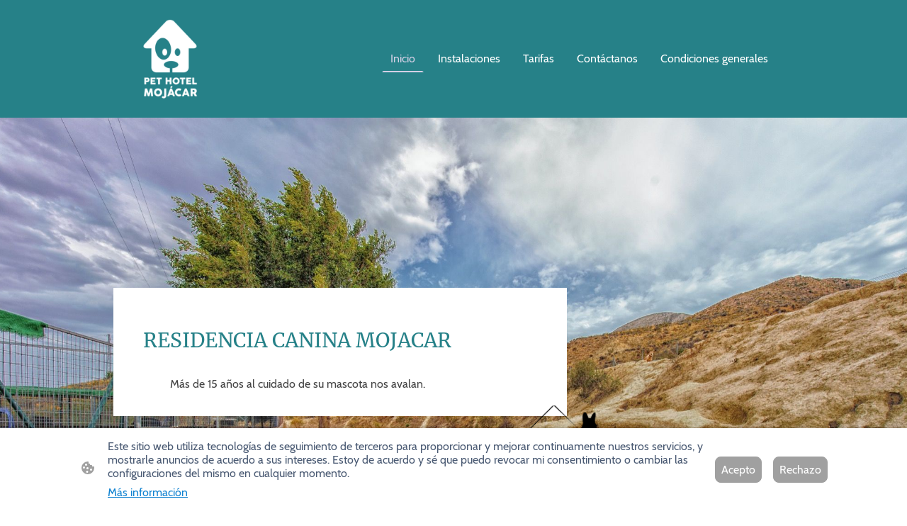

--- FILE ---
content_type: text/html
request_url: https://www.residenciacaninamojacar.com/
body_size: 23252
content:
<!DOCTYPE html>
<html lang="es">
    <head>
        <title >Inicio</title>
        <meta key="content" httpEquiv="Content-Type" content="text/html; charset=UTF-8" />
        <meta name="viewport" content="width=device-width, initial-scale=1.0"/>
        <meta name="generator" content=MyWebsite NOW/>
        <meta charset="utf-8" />
        <link rel="stylesheet" href="/-_-/common/styles/style.cf908feee99c0650.css">
        <script type="application/ld+json">
                    {"@context":"https://schema.org","@type":"LocalBusiness","address":{"@type":"PostalAddress"},"telephone":"627564640","logo":"/-_-/resources/images/files/da73d306-6aab-4a4f-a7f4-9c1be93e82d0/190d6e9b-9d36-46ef-837e-2c97dfd8a750?o=rs:fill:2000:1543:1:1/g:sm/","url":"https://residenciacaninamojacar.com","longitude":-1.870171217855614,"latitude":37.144838472630504,"name":"RESIDENCIA CANINA MOJACAR","sameAs":["","","","","",""],"openingHours":["Mo 09:00-11:00,17:00-19:00","Tu 09:00-11:00,17:00-19:00","We 09:00-11:00,17:00-19:00","Th 09:00-11:00,17:00-19:00","Fr 09:00-11:00,17:00-19:00","Sa 09:00-11:00,17:00-19:00","Su "],"email":"info@residenciacaninamojacar.com","founder":"Klaus Exner Martos"}
                </script><link rel="shortcut icon" href="/favicon.ico?v=1730987145354" type="image/x-icon" /><link rel="icon" href="/favicon.ico?v=1730987145354" type="image/x-icon" /><link rel="apple-touch-icon" sizes="180x180" href="/apple-touch-icon.png?v=1730987145354" type="image/png" /><link rel="icon" type="image/png" sizes="32x32" href="/favicon-32x32.png?v=1730987145354" type="image/png" /><link rel="icon" type="image/png" sizes="192x192" href="/android-chrome-192x192.png?v=1730987145354" type="image/png" /><link rel="icon" type="image/png" sizes="16x16" href="/favicon-16x16.png?v=1730987145354" type="image/png" /><link rel="manifest" href="/manifest.json?v=1730987145354" />
        <style>@font-face {                src: url("/-_-/common/fonts/BioRhyme-latin_latin-ext-regular.eot");                src: local("BioRhyme Regular"), local("BioRhyme-Regular");                src: url("/-_-/common/fonts/BioRhyme-latin_latin-ext-regular.eot?#iefix") format("embedded-opentype");                src: url("/-_-/common/fonts/BioRhyme-latin_latin-ext-regular.woff2") format("woff2");                src: url("/-_-/common/fonts/BioRhyme-latin_latin-ext-regular.woff") format("woff");                src: url("/-_-/common/fonts/BioRhyme-latin_latin-ext-regular.ttf") format("truetype");                src: url("/-_-/common/fonts/BioRhyme-latin_latin-ext-regular.svg#BioRhyme") format("svg");                font-family: BioRhyme;                font-style: normal;                font-weight: 400;                src: url("/-_-/common/fonts/BioRhyme-latin_latin-ext-regular.woff") format("woff");                }                @font-face {                src: url("/-_-/common/fonts/BioRhyme-latin_latin-ext-700.eot");                src: local("BioRhyme Bold"), local("BioRhyme-Bold");                src: url("/-_-/common/fonts/BioRhyme-latin_latin-ext-700.eot?#iefix") format("embedded-opentype");                src: url("/-_-/common/fonts/BioRhyme-latin_latin-ext-700.woff2") format("woff2");                src: url("/-_-/common/fonts/BioRhyme-latin_latin-ext-700.woff") format("woff");                src: url("/-_-/common/fonts/BioRhyme-latin_latin-ext-700.ttf") format("truetype");                src: url("/-_-/common/fonts/BioRhyme-latin_latin-ext-700.svg#BioRhyme") format("svg");                font-family: BioRhyme;                font-style: normal;                font-weight: 700;                src: url("/-_-/common/fonts/BioRhyme-latin_latin-ext-700.woff") format("woff");                }                @font-face {                src: url("/-_-/common/fonts/Cabin-latin_latin-ext-regular.eot");                src: local("Cabin Regular"), local("Cabin-Regular");                src: url("/-_-/common/fonts/Cabin-latin_latin-ext-regular.eot?#iefix") format("embedded-opentype");                src: url("/-_-/common/fonts/Cabin-latin_latin-ext-regular.woff2") format("woff2");                src: url("/-_-/common/fonts/Cabin-latin_latin-ext-regular.woff") format("woff");                src: url("/-_-/common/fonts/Cabin-latin_latin-ext-regular.ttf") format("truetype");                src: url("/-_-/common/fonts/Cabin-latin_latin-ext-regular.svg#Cabin") format("svg");                font-family: Cabin;                font-style: normal;                font-weight: 400;                src: url("/-_-/common/fonts/Cabin-latin_latin-ext-regular.woff") format("woff");                }                @font-face {                src: url("/-_-/common/fonts/Cabin-latin_latin-ext-italic.eot");                src: local("Cabin Italic"), local("Cabin-Italic");                src: url("/-_-/common/fonts/Cabin-latin_latin-ext-italic.eot?#iefix") format("embedded-opentype");                src: url("/-_-/common/fonts/Cabin-latin_latin-ext-italic.woff2") format("woff2");                src: url("/-_-/common/fonts/Cabin-latin_latin-ext-italic.woff") format("woff");                src: url("/-_-/common/fonts/Cabin-latin_latin-ext-italic.ttf") format("truetype");                src: url("/-_-/common/fonts/Cabin-latin_latin-ext-italic.svg#Cabin") format("svg");                font-family: Cabin;                font-style: italic;                font-weight: 400;                src: url("/-_-/common/fonts/Cabin-latin_latin-ext-italic.woff") format("woff");                }                @font-face {                src: url("/-_-/common/fonts/Cabin-latin_latin-ext-500.eot");                src: local("Cabin Medium"), local("Cabin-Medium");                src: url("/-_-/common/fonts/Cabin-latin_latin-ext-500.eot?#iefix") format("embedded-opentype");                src: url("/-_-/common/fonts/Cabin-latin_latin-ext-500.woff2") format("woff2");                src: url("/-_-/common/fonts/Cabin-latin_latin-ext-500.woff") format("woff");                src: url("/-_-/common/fonts/Cabin-latin_latin-ext-500.ttf") format("truetype");                src: url("/-_-/common/fonts/Cabin-latin_latin-ext-500.svg#Cabin") format("svg");                font-family: Cabin;                font-style: normal;                font-weight: 500;                src: url("/-_-/common/fonts/Cabin-latin_latin-ext-500.woff") format("woff");                }                @font-face {                src: url("/-_-/common/fonts/Cabin-latin_latin-ext-700.eot");                src: local("Cabin Bold"), local("Cabin-Bold");                src: url("/-_-/common/fonts/Cabin-latin_latin-ext-700.eot?#iefix") format("embedded-opentype");                src: url("/-_-/common/fonts/Cabin-latin_latin-ext-700.woff2") format("woff2");                src: url("/-_-/common/fonts/Cabin-latin_latin-ext-700.woff") format("woff");                src: url("/-_-/common/fonts/Cabin-latin_latin-ext-700.ttf") format("truetype");                src: url("/-_-/common/fonts/Cabin-latin_latin-ext-700.svg#Cabin") format("svg");                font-family: Cabin;                font-style: normal;                font-weight: 700;                src: url("/-_-/common/fonts/Cabin-latin_latin-ext-700.woff") format("woff");                }                @font-face {                src: url("/-_-/common/fonts/Cabin-latin_latin-ext-500italic.eot");                src: local("Cabin MediumItalic"), local("Cabin-MediumItalic");                src: url("/-_-/common/fonts/Cabin-latin_latin-ext-500italic.eot?#iefix") format("embedded-opentype");                src: url("/-_-/common/fonts/Cabin-latin_latin-ext-500italic.woff2") format("woff2");                src: url("/-_-/common/fonts/Cabin-latin_latin-ext-500italic.woff") format("woff");                src: url("/-_-/common/fonts/Cabin-latin_latin-ext-500italic.ttf") format("truetype");                src: url("/-_-/common/fonts/Cabin-latin_latin-ext-500italic.svg#Cabin") format("svg");                font-family: Cabin;                font-style: italic;                font-weight: 500;                src: url("/-_-/common/fonts/Cabin-latin_latin-ext-500italic.woff") format("woff");                }                @font-face {                src: url("/-_-/common/fonts/Cabin-latin_latin-ext-700italic.eot");                src: local("Cabin BoldItalic"), local("Cabin-BoldItalic");                src: url("/-_-/common/fonts/Cabin-latin_latin-ext-700italic.eot?#iefix") format("embedded-opentype");                src: url("/-_-/common/fonts/Cabin-latin_latin-ext-700italic.woff2") format("woff2");                src: url("/-_-/common/fonts/Cabin-latin_latin-ext-700italic.woff") format("woff");                src: url("/-_-/common/fonts/Cabin-latin_latin-ext-700italic.ttf") format("truetype");                src: url("/-_-/common/fonts/Cabin-latin_latin-ext-700italic.svg#Cabin") format("svg");                font-family: Cabin;                font-style: italic;                font-weight: 700;                src: url("/-_-/common/fonts/Cabin-latin_latin-ext-700italic.woff") format("woff");                }                </style><style>.theming-theme-accent1-sticky {                color: #d3d0e5 !important;            }            .theming-theme-accent2-sticky {                color: #00f400 !important;            }            .theming-theme-accent3-sticky {                color: #99dcfd !important;            }            .theming-theme-light-sticky {                color: #ffffff !important;            }            .theming-theme-dark-sticky {                color: #d2d2d2 !important;            }            .theming-basic-Grey-sticky {                color: #d2d2d2 !important;            }            .theming-basic-Red-sticky {                color: #fec4c4 !important;            }            .theming-basic-Orange-sticky {                color: #ffc6b4 !important;            }            .theming-basic-Yellow-sticky {                color: #ffcd04 !important;            }            .theming-basic-Green-sticky {                color: #46f22a !important;            }            .theming-basic-Cyan-sticky {                color: #7ce0ff !important;            }            .theming-basic-Blue-sticky {                color: #cfcffd !important;            }            .theming-basic-Purple-sticky {                color: #fcbffd !important;            }            </style><style>@media (min-width: 768px) and (max-width: 1023.95px){                    .grid-row-2ba3a065-db9d-4df1-ad8c-e38f953fd9b7 {                        padding: 32px !important;flex-direction: column !important;                    }                }</style><style>@media (min-width: 0px) and (max-width: 767.95px){                    .grid-row-312ea624-8bc3-4f12-b9df-dfc3e0572333 {                        align-items: flex-start !important;                    }                }@media (min-width: 768px) and (max-width: 1023.95px){                    .grid-row-312ea624-8bc3-4f12-b9df-dfc3e0572333 {                        align-items: flex-start !important;                    }                }</style><style></style><style>.logo-32c44b71-a9c8-4fdc-8405-ef50b46a472c .theming-theme-accent1 {                color: #d3d0e5 !important;            }            .logo-32c44b71-a9c8-4fdc-8405-ef50b46a472c .theming-theme-accent2 {                color: #00f400 !important;            }            .logo-32c44b71-a9c8-4fdc-8405-ef50b46a472c .theming-theme-accent3 {                color: #99dcfd !important;            }            .logo-32c44b71-a9c8-4fdc-8405-ef50b46a472c .theming-theme-light {                color: #ffffff !important;            }            .logo-32c44b71-a9c8-4fdc-8405-ef50b46a472c .theming-theme-dark {                color: #d2d2d2 !important;            }            .logo-32c44b71-a9c8-4fdc-8405-ef50b46a472c .theming-basic-Grey {                color: #d2d2d2 !important;            }            .logo-32c44b71-a9c8-4fdc-8405-ef50b46a472c .theming-basic-Red {                color: #fec4c4 !important;            }            .logo-32c44b71-a9c8-4fdc-8405-ef50b46a472c .theming-basic-Orange {                color: #ffc6b4 !important;            }            .logo-32c44b71-a9c8-4fdc-8405-ef50b46a472c .theming-basic-Yellow {                color: #ffcd04 !important;            }            .logo-32c44b71-a9c8-4fdc-8405-ef50b46a472c .theming-basic-Green {                color: #46f22a !important;            }            .logo-32c44b71-a9c8-4fdc-8405-ef50b46a472c .theming-basic-Cyan {                color: #7ce0ff !important;            }            .logo-32c44b71-a9c8-4fdc-8405-ef50b46a472c .theming-basic-Blue {                color: #cfcffd !important;            }            .logo-32c44b71-a9c8-4fdc-8405-ef50b46a472c .theming-basic-Purple {                color: #fcbffd !important;            }            </style><style>@media (min-width: 0px) and (max-width: 767.95px){                    .module-container-dedee72f-f44a-4a64-966d-c2e30705329d {                        display: none !important;                    }                }@media (min-width: 768px) and (max-width: 1023.95px){                    .module-container-dedee72f-f44a-4a64-966d-c2e30705329d {                        display: none !important;                    }                }</style><style>@media (min-width: 0px) and (max-width: 767.95px){                    .module-container-957c3535-76f6-48ea-9b2f-2261f08c6bdc {                        min-height: 64px !important;                    }                }@media (min-width: 768px) and (max-width: 1023.95px){                    .module-container-957c3535-76f6-48ea-9b2f-2261f08c6bdc {                        min-height: 64px !important;                    }                }</style><style>@media (min-width: 768px) and (max-width: 1023.95px){                    .grid-row-0753510f-ed91-4412-943d-80550ae62eca {                        order: -1 !important;                    }                }@media (min-width: 1024px){                    .grid-row-0753510f-ed91-4412-943d-80550ae62eca {                        order: -1 !important;                    }                }</style><style></style><style>@media (min-width: 768px) and (max-width: 1023.95px){                    .grid-row-e89e944e-31a7-496f-bd81-636156d05e48 {                        padding-bottom: 160px !important;                    }                }@media (min-width: 1024px){                    .grid-row-e89e944e-31a7-496f-bd81-636156d05e48 {                        padding-bottom: 160px !important;                    }                }</style><style>@media (min-width: 768px) and (max-width: 1023.95px){                    .grid-column-2dd8db6c-aee1-4325-8dfc-959e7f5cd2e2 {                        align-self: center !important;margin-top: 80px !important;padding-left: 40px !important;margin-bottom: 80px !important;padding-right: 160px !important;                    }                }@media (min-width: 1024px){                    .grid-column-2dd8db6c-aee1-4325-8dfc-959e7f5cd2e2 {                        align-self: center !important;margin-top: 80px !important;padding-left: 40px !important;margin-bottom: 80px !important;padding-right: 160px !important;                    }                }</style><style>@font-face {src: url("/-_-/common/fonts/Merriweather-latin_latin-ext-regular.eot");src: local("Merriweather Regular"), local("Merriweather-Regular");src: url("/-_-/common/fonts/Merriweather-latin_latin-ext-regular.eot?#iefix") format("embedded-opentype");src: url("/-_-/common/fonts/Merriweather-latin_latin-ext-regular.woff2") format("woff2");src: url("/-_-/common/fonts/Merriweather-latin_latin-ext-regular.woff") format("woff");src: url("/-_-/common/fonts/Merriweather-latin_latin-ext-regular.ttf") format("truetype");src: url("/-_-/common/fonts/Merriweather-latin_latin-ext-regular.svg#Merriweather") format("svg");font-family: Merriweather;font-style: normal;font-weight: 400;src: url("/-_-/common/fonts/Merriweather-latin_latin-ext-regular.woff") format("woff");}@font-face {src: url("/-_-/common/fonts/Merriweather-latin_latin-ext-italic.eot");src: local("Merriweather Italic"), local("Merriweather-Italic");src: url("/-_-/common/fonts/Merriweather-latin_latin-ext-italic.eot?#iefix") format("embedded-opentype");src: url("/-_-/common/fonts/Merriweather-latin_latin-ext-italic.woff2") format("woff2");src: url("/-_-/common/fonts/Merriweather-latin_latin-ext-italic.woff") format("woff");src: url("/-_-/common/fonts/Merriweather-latin_latin-ext-italic.ttf") format("truetype");src: url("/-_-/common/fonts/Merriweather-latin_latin-ext-italic.svg#Merriweather") format("svg");font-family: Merriweather;font-style: italic;font-weight: 400;src: url("/-_-/common/fonts/Merriweather-latin_latin-ext-italic.woff") format("woff");}@font-face {src: url("/-_-/common/fonts/Merriweather-latin_latin-ext-700.eot");src: local("Merriweather Bold"), local("Merriweather-Bold");src: url("/-_-/common/fonts/Merriweather-latin_latin-ext-700.eot?#iefix") format("embedded-opentype");src: url("/-_-/common/fonts/Merriweather-latin_latin-ext-700.woff2") format("woff2");src: url("/-_-/common/fonts/Merriweather-latin_latin-ext-700.woff") format("woff");src: url("/-_-/common/fonts/Merriweather-latin_latin-ext-700.ttf") format("truetype");src: url("/-_-/common/fonts/Merriweather-latin_latin-ext-700.svg#Merriweather") format("svg");font-family: Merriweather;font-style: normal;font-weight: 700;src: url("/-_-/common/fonts/Merriweather-latin_latin-ext-700.woff") format("woff");}@font-face {src: url("/-_-/common/fonts/Merriweather-latin_latin-ext-700italic.eot");src: local("Merriweather BoldItalic"), local("Merriweather-BoldItalic");src: url("/-_-/common/fonts/Merriweather-latin_latin-ext-700italic.eot?#iefix") format("embedded-opentype");src: url("/-_-/common/fonts/Merriweather-latin_latin-ext-700italic.woff2") format("woff2");src: url("/-_-/common/fonts/Merriweather-latin_latin-ext-700italic.woff") format("woff");src: url("/-_-/common/fonts/Merriweather-latin_latin-ext-700italic.ttf") format("truetype");src: url("/-_-/common/fonts/Merriweather-latin_latin-ext-700italic.svg#Merriweather") format("svg");font-family: Merriweather;font-style: italic;font-weight: 700;src: url("/-_-/common/fonts/Merriweather-latin_latin-ext-700italic.woff") format("woff");}</style><style>.heading-module-8a437a47-259a-4037-b393-0bab61c405c6 .theming-theme-accent1 {                color: #655c9e !important;            }            .heading-module-8a437a47-259a-4037-b393-0bab61c405c6 .theming-theme-accent2 {                color: #00aa00 !important;            }            .heading-module-8a437a47-259a-4037-b393-0bab61c405c6 .theming-theme-accent3 {                color: #25aad5 !important;            }            .heading-module-8a437a47-259a-4037-b393-0bab61c405c6 .theming-theme-light {                color: #9e9e9e !important;            }            .heading-module-8a437a47-259a-4037-b393-0bab61c405c6 .theming-theme-dark {                color: #444444 !important;            }            .heading-module-8a437a47-259a-4037-b393-0bab61c405c6 .theming-basic-Grey {                color: #777777 !important;            }            .heading-module-8a437a47-259a-4037-b393-0bab61c405c6 .theming-basic-Red {                color: #e0110c !important;            }            .heading-module-8a437a47-259a-4037-b393-0bab61c405c6 .theming-basic-Orange {                color: #e96f05 !important;            }            .heading-module-8a437a47-259a-4037-b393-0bab61c405c6 .theming-basic-Yellow {                color: #c09900 !important;            }            .heading-module-8a437a47-259a-4037-b393-0bab61c405c6 .theming-basic-Green {                color: #258d14 !important;            }            .heading-module-8a437a47-259a-4037-b393-0bab61c405c6 .theming-basic-Cyan {                color: #00accd !important;            }            .heading-module-8a437a47-259a-4037-b393-0bab61c405c6 .theming-basic-Blue {                color: #1414c9 !important;            }            .heading-module-8a437a47-259a-4037-b393-0bab61c405c6 .theming-basic-Purple {                color: #941196 !important;            }            </style><style>.text-942582f3-f9f5-4aac-a2ed-d835c073461e .theming-theme-accent1 {                color: #655c9e !important;            }            .text-942582f3-f9f5-4aac-a2ed-d835c073461e .theming-theme-accent2 {                color: #00aa00 !important;            }            .text-942582f3-f9f5-4aac-a2ed-d835c073461e .theming-theme-accent3 {                color: #25aad5 !important;            }            .text-942582f3-f9f5-4aac-a2ed-d835c073461e .theming-theme-light {                color: #9e9e9e !important;            }            .text-942582f3-f9f5-4aac-a2ed-d835c073461e .theming-theme-dark {                color: #444444 !important;            }            .text-942582f3-f9f5-4aac-a2ed-d835c073461e .theming-basic-Grey {                color: #777777 !important;            }            .text-942582f3-f9f5-4aac-a2ed-d835c073461e .theming-basic-Red {                color: #e0110c !important;            }            .text-942582f3-f9f5-4aac-a2ed-d835c073461e .theming-basic-Orange {                color: #e96f05 !important;            }            .text-942582f3-f9f5-4aac-a2ed-d835c073461e .theming-basic-Yellow {                color: #c09900 !important;            }            .text-942582f3-f9f5-4aac-a2ed-d835c073461e .theming-basic-Green {                color: #258d14 !important;            }            .text-942582f3-f9f5-4aac-a2ed-d835c073461e .theming-basic-Cyan {                color: #00accd !important;            }            .text-942582f3-f9f5-4aac-a2ed-d835c073461e .theming-basic-Blue {                color: #1414c9 !important;            }            .text-942582f3-f9f5-4aac-a2ed-d835c073461e .theming-basic-Purple {                color: #941196 !important;            }            </style><style>@media (min-width: 0px) and (max-width: 767.95px){                    .grid-column-8e1a07bb-9ffa-48c7-bb61-79f6eeab9509 {                        display: flex !important;justify-content: center !important;                    }                }@media (min-width: 768px) and (max-width: 1023.95px){                    .grid-column-8e1a07bb-9ffa-48c7-bb61-79f6eeab9509 {                        align-self: center !important;                    }                }@media (min-width: 1024px){                    .grid-column-8e1a07bb-9ffa-48c7-bb61-79f6eeab9509 {                        align-self: center !important;                    }                }</style><style>@media (min-width: 0px) and (max-width: 767.95px){                    .module-container-c1c6fa59-e8a6-438f-9e7b-2ab51a449ee5 {                        max-width: 50% !important;                    }                }@media (min-width: 768px) and (max-width: 1023.95px){                    .module-container-c1c6fa59-e8a6-438f-9e7b-2ab51a449ee5 {                        left: -160px !important;bottom: -160px !important;                    }                }@media (min-width: 1024px){                    .module-container-c1c6fa59-e8a6-438f-9e7b-2ab51a449ee5 {                        left: -160px !important;bottom: -160px !important;                    }                }</style><style></style><style>@media (min-width: 0px) and (max-width: 767.95px){                    .grid-row-7a818197-3d25-46de-ab70-a5ece0c3d68a {                        display: flex !important;flex-flow: column !important;align-items: center !important;                    }                }</style><style></style><style>.heading-module-8909f875-1c21-4d11-8cc9-d06f89efb448 .theming-theme-accent1 {                color: #655c9e !important;            }            .heading-module-8909f875-1c21-4d11-8cc9-d06f89efb448 .theming-theme-accent2 {                color: #00aa00 !important;            }            .heading-module-8909f875-1c21-4d11-8cc9-d06f89efb448 .theming-theme-accent3 {                color: #25aad5 !important;            }            .heading-module-8909f875-1c21-4d11-8cc9-d06f89efb448 .theming-theme-light {                color: #9e9e9e !important;            }            .heading-module-8909f875-1c21-4d11-8cc9-d06f89efb448 .theming-theme-dark {                color: #444444 !important;            }            .heading-module-8909f875-1c21-4d11-8cc9-d06f89efb448 .theming-basic-Grey {                color: #777777 !important;            }            .heading-module-8909f875-1c21-4d11-8cc9-d06f89efb448 .theming-basic-Red {                color: #e0110c !important;            }            .heading-module-8909f875-1c21-4d11-8cc9-d06f89efb448 .theming-basic-Orange {                color: #e96f05 !important;            }            .heading-module-8909f875-1c21-4d11-8cc9-d06f89efb448 .theming-basic-Yellow {                color: #c09900 !important;            }            .heading-module-8909f875-1c21-4d11-8cc9-d06f89efb448 .theming-basic-Green {                color: #258d14 !important;            }            .heading-module-8909f875-1c21-4d11-8cc9-d06f89efb448 .theming-basic-Cyan {                color: #00accd !important;            }            .heading-module-8909f875-1c21-4d11-8cc9-d06f89efb448 .theming-basic-Blue {                color: #1414c9 !important;            }            .heading-module-8909f875-1c21-4d11-8cc9-d06f89efb448 .theming-basic-Purple {                color: #941196 !important;            }            </style><style>.text-2f7db2a7-1b11-4b57-b283-68490021577d .theming-theme-accent1 {                color: #655c9e !important;            }            .text-2f7db2a7-1b11-4b57-b283-68490021577d .theming-theme-accent2 {                color: #00aa00 !important;            }            .text-2f7db2a7-1b11-4b57-b283-68490021577d .theming-theme-accent3 {                color: #25aad5 !important;            }            .text-2f7db2a7-1b11-4b57-b283-68490021577d .theming-theme-light {                color: #9e9e9e !important;            }            .text-2f7db2a7-1b11-4b57-b283-68490021577d .theming-theme-dark {                color: #444444 !important;            }            .text-2f7db2a7-1b11-4b57-b283-68490021577d .theming-basic-Grey {                color: #777777 !important;            }            .text-2f7db2a7-1b11-4b57-b283-68490021577d .theming-basic-Red {                color: #e0110c !important;            }            .text-2f7db2a7-1b11-4b57-b283-68490021577d .theming-basic-Orange {                color: #e96f05 !important;            }            .text-2f7db2a7-1b11-4b57-b283-68490021577d .theming-basic-Yellow {                color: #c09900 !important;            }            .text-2f7db2a7-1b11-4b57-b283-68490021577d .theming-basic-Green {                color: #258d14 !important;            }            .text-2f7db2a7-1b11-4b57-b283-68490021577d .theming-basic-Cyan {                color: #00accd !important;            }            .text-2f7db2a7-1b11-4b57-b283-68490021577d .theming-basic-Blue {                color: #1414c9 !important;            }            .text-2f7db2a7-1b11-4b57-b283-68490021577d .theming-basic-Purple {                color: #941196 !important;            }            </style><style></style><style>@media (min-width: 0px) and (max-width: 767.95px){                    .grid-row-79c9744f-0267-4968-b0b6-0fe7551ab3f1 {                        display: flex !important;flex-flow: column !important;align-items: center !important;                    }                }</style><style>.heading-module-a5f3462d-b50b-4c42-a232-3f5315323c62 .theming-theme-accent1 {                color: #d3d0e5 !important;            }            .heading-module-a5f3462d-b50b-4c42-a232-3f5315323c62 .theming-theme-accent2 {                color: #00f400 !important;            }            .heading-module-a5f3462d-b50b-4c42-a232-3f5315323c62 .theming-theme-accent3 {                color: #99dcfd !important;            }            .heading-module-a5f3462d-b50b-4c42-a232-3f5315323c62 .theming-theme-light {                color: #ffffff !important;            }            .heading-module-a5f3462d-b50b-4c42-a232-3f5315323c62 .theming-theme-dark {                color: #d2d2d2 !important;            }            .heading-module-a5f3462d-b50b-4c42-a232-3f5315323c62 .theming-basic-Grey {                color: #d2d2d2 !important;            }            .heading-module-a5f3462d-b50b-4c42-a232-3f5315323c62 .theming-basic-Red {                color: #fec4c4 !important;            }            .heading-module-a5f3462d-b50b-4c42-a232-3f5315323c62 .theming-basic-Orange {                color: #ffc6b4 !important;            }            .heading-module-a5f3462d-b50b-4c42-a232-3f5315323c62 .theming-basic-Yellow {                color: #ffcd04 !important;            }            .heading-module-a5f3462d-b50b-4c42-a232-3f5315323c62 .theming-basic-Green {                color: #46f22a !important;            }            .heading-module-a5f3462d-b50b-4c42-a232-3f5315323c62 .theming-basic-Cyan {                color: #7ce0ff !important;            }            .heading-module-a5f3462d-b50b-4c42-a232-3f5315323c62 .theming-basic-Blue {                color: #cfcffd !important;            }            .heading-module-a5f3462d-b50b-4c42-a232-3f5315323c62 .theming-basic-Purple {                color: #fcbffd !important;            }            </style><style>.text-07a4c4dd-76bf-4870-9903-02fb38c98991 .theming-theme-accent1 {                color: #d3d0e5 !important;            }            .text-07a4c4dd-76bf-4870-9903-02fb38c98991 .theming-theme-accent2 {                color: #00f400 !important;            }            .text-07a4c4dd-76bf-4870-9903-02fb38c98991 .theming-theme-accent3 {                color: #99dcfd !important;            }            .text-07a4c4dd-76bf-4870-9903-02fb38c98991 .theming-theme-light {                color: #ffffff !important;            }            .text-07a4c4dd-76bf-4870-9903-02fb38c98991 .theming-theme-dark {                color: #d2d2d2 !important;            }            .text-07a4c4dd-76bf-4870-9903-02fb38c98991 .theming-basic-Grey {                color: #d2d2d2 !important;            }            .text-07a4c4dd-76bf-4870-9903-02fb38c98991 .theming-basic-Red {                color: #fec4c4 !important;            }            .text-07a4c4dd-76bf-4870-9903-02fb38c98991 .theming-basic-Orange {                color: #ffc6b4 !important;            }            .text-07a4c4dd-76bf-4870-9903-02fb38c98991 .theming-basic-Yellow {                color: #ffcd04 !important;            }            .text-07a4c4dd-76bf-4870-9903-02fb38c98991 .theming-basic-Green {                color: #46f22a !important;            }            .text-07a4c4dd-76bf-4870-9903-02fb38c98991 .theming-basic-Cyan {                color: #7ce0ff !important;            }            .text-07a4c4dd-76bf-4870-9903-02fb38c98991 .theming-basic-Blue {                color: #cfcffd !important;            }            .text-07a4c4dd-76bf-4870-9903-02fb38c98991 .theming-basic-Purple {                color: #fcbffd !important;            }            </style><style></style><style></style><style>@media (min-width: 0px) and (max-width: 767.95px){                    .grid-row-32ad2308-aa44-4720-b3e6-2c845c76f99c {                        display: flex !important;flex-flow: column !important;align-items: center !important;                    }                }</style><style></style><style>.text-14d9bdd6-c288-4f4b-b914-2e2d0e9001bb .theming-theme-accent1 {                color: #655c9e !important;            }            .text-14d9bdd6-c288-4f4b-b914-2e2d0e9001bb .theming-theme-accent2 {                color: #00aa00 !important;            }            .text-14d9bdd6-c288-4f4b-b914-2e2d0e9001bb .theming-theme-accent3 {                color: #25aad5 !important;            }            .text-14d9bdd6-c288-4f4b-b914-2e2d0e9001bb .theming-theme-light {                color: #9e9e9e !important;            }            .text-14d9bdd6-c288-4f4b-b914-2e2d0e9001bb .theming-theme-dark {                color: #444444 !important;            }            .text-14d9bdd6-c288-4f4b-b914-2e2d0e9001bb .theming-basic-Grey {                color: #777777 !important;            }            .text-14d9bdd6-c288-4f4b-b914-2e2d0e9001bb .theming-basic-Red {                color: #e0110c !important;            }            .text-14d9bdd6-c288-4f4b-b914-2e2d0e9001bb .theming-basic-Orange {                color: #e96f05 !important;            }            .text-14d9bdd6-c288-4f4b-b914-2e2d0e9001bb .theming-basic-Yellow {                color: #c09900 !important;            }            .text-14d9bdd6-c288-4f4b-b914-2e2d0e9001bb .theming-basic-Green {                color: #258d14 !important;            }            .text-14d9bdd6-c288-4f4b-b914-2e2d0e9001bb .theming-basic-Cyan {                color: #00accd !important;            }            .text-14d9bdd6-c288-4f4b-b914-2e2d0e9001bb .theming-basic-Blue {                color: #1414c9 !important;            }            .text-14d9bdd6-c288-4f4b-b914-2e2d0e9001bb .theming-basic-Purple {                color: #941196 !important;            }            </style><style></style><style>.logo-ee6cb7eb-221e-4008-8921-159cc4016e1b .theming-theme-accent1 {                color: #d3d0e5 !important;            }            .logo-ee6cb7eb-221e-4008-8921-159cc4016e1b .theming-theme-accent2 {                color: #00f400 !important;            }            .logo-ee6cb7eb-221e-4008-8921-159cc4016e1b .theming-theme-accent3 {                color: #99dcfd !important;            }            .logo-ee6cb7eb-221e-4008-8921-159cc4016e1b .theming-theme-light {                color: #ffffff !important;            }            .logo-ee6cb7eb-221e-4008-8921-159cc4016e1b .theming-theme-dark {                color: #d2d2d2 !important;            }            .logo-ee6cb7eb-221e-4008-8921-159cc4016e1b .theming-basic-Grey {                color: #d2d2d2 !important;            }            .logo-ee6cb7eb-221e-4008-8921-159cc4016e1b .theming-basic-Red {                color: #fec4c4 !important;            }            .logo-ee6cb7eb-221e-4008-8921-159cc4016e1b .theming-basic-Orange {                color: #ffc6b4 !important;            }            .logo-ee6cb7eb-221e-4008-8921-159cc4016e1b .theming-basic-Yellow {                color: #ffcd04 !important;            }            .logo-ee6cb7eb-221e-4008-8921-159cc4016e1b .theming-basic-Green {                color: #46f22a !important;            }            .logo-ee6cb7eb-221e-4008-8921-159cc4016e1b .theming-basic-Cyan {                color: #7ce0ff !important;            }            .logo-ee6cb7eb-221e-4008-8921-159cc4016e1b .theming-basic-Blue {                color: #cfcffd !important;            }            .logo-ee6cb7eb-221e-4008-8921-159cc4016e1b .theming-basic-Purple {                color: #fcbffd !important;            }            </style><style>@media (min-width: 0px) and (max-width: 767.95px){                    .grid-column-c9cee617-e250-4203-a656-3340fd6204c0 {                        padding-bottom: 96px !important;                    }                }@media (min-width: 768px) and (max-width: 1023.95px){                    .grid-column-c9cee617-e250-4203-a656-3340fd6204c0 {                        padding-bottom: 96px !important;                    }                }</style><style>@media (min-width: 0px) and (max-width: 767.95px){                    .module-container-f916ee5e-8657-4904-a7d5-b08039241a17 {                        padding-left: 32px !important;padding-right: 32px !important;                    }                }@media (min-width: 768px) and (max-width: 1023.95px){                    .module-container-f916ee5e-8657-4904-a7d5-b08039241a17 {                        padding-left: 32px !important;padding-right: 32px !important;                    }                }</style><style>@media (min-width: 0px) and (max-width: 767.95px){                    .module-container-932dba1e-4a1a-4759-b8e0-c537681e8432 {                        padding-left: 32px !important;padding-right: 32px !important;                    }                }@media (min-width: 768px) and (max-width: 1023.95px){                    .module-container-932dba1e-4a1a-4759-b8e0-c537681e8432 {                        padding-left: 32px !important;padding-right: 32px !important;                    }                }</style><style>.text-932dba1e-4a1a-4759-b8e0-c537681e8432 .theming-theme-accent1 {                color: #d3d0e5 !important;            }            .text-932dba1e-4a1a-4759-b8e0-c537681e8432 .theming-theme-accent2 {                color: #00f400 !important;            }            .text-932dba1e-4a1a-4759-b8e0-c537681e8432 .theming-theme-accent3 {                color: #99dcfd !important;            }            .text-932dba1e-4a1a-4759-b8e0-c537681e8432 .theming-theme-light {                color: #ffffff !important;            }            .text-932dba1e-4a1a-4759-b8e0-c537681e8432 .theming-theme-dark {                color: #d2d2d2 !important;            }            .text-932dba1e-4a1a-4759-b8e0-c537681e8432 .theming-basic-Grey {                color: #d2d2d2 !important;            }            .text-932dba1e-4a1a-4759-b8e0-c537681e8432 .theming-basic-Red {                color: #fec4c4 !important;            }            .text-932dba1e-4a1a-4759-b8e0-c537681e8432 .theming-basic-Orange {                color: #ffc6b4 !important;            }            .text-932dba1e-4a1a-4759-b8e0-c537681e8432 .theming-basic-Yellow {                color: #ffcd04 !important;            }            .text-932dba1e-4a1a-4759-b8e0-c537681e8432 .theming-basic-Green {                color: #46f22a !important;            }            .text-932dba1e-4a1a-4759-b8e0-c537681e8432 .theming-basic-Cyan {                color: #7ce0ff !important;            }            .text-932dba1e-4a1a-4759-b8e0-c537681e8432 .theming-basic-Blue {                color: #cfcffd !important;            }            .text-932dba1e-4a1a-4759-b8e0-c537681e8432 .theming-basic-Purple {                color: #fcbffd !important;            }            </style>
    </head>
    <body tabIndex="0">
        <div id="root"><div style="--page-background-color:#ffffff;--page-color:#444444;--theme-fonts-pair-body-sizes-large-body-size:18px;--theme-fonts-pair-body-sizes-large-button-size:18px;--theme-fonts-pair-body-sizes-small-body-size:14px;--theme-fonts-pair-body-sizes-small-button-size:14px;--theme-fonts-pair-body-sizes-medium-body-size:16px;--theme-fonts-pair-body-sizes-medium-button-size:16px;--theme-fonts-pair-body-family:Cabin;--theme-fonts-pair-heading-sizes-large-h1-size:45px;--theme-fonts-pair-heading-sizes-large-h2-size:37px;--theme-fonts-pair-heading-sizes-large-h3-size:31px;--theme-fonts-pair-heading-sizes-large-h4-size:26px;--theme-fonts-pair-heading-sizes-large-h5-size:22px;--theme-fonts-pair-heading-sizes-large-h6-size:18px;--theme-fonts-pair-heading-sizes-small-h1-size:35px;--theme-fonts-pair-heading-sizes-small-h2-size:29px;--theme-fonts-pair-heading-sizes-small-h3-size:24px;--theme-fonts-pair-heading-sizes-small-h4-size:20px;--theme-fonts-pair-heading-sizes-small-h5-size:16px;--theme-fonts-pair-heading-sizes-small-h6-size:14px;--theme-fonts-pair-heading-sizes-medium-h1-size:40px;--theme-fonts-pair-heading-sizes-medium-h2-size:33px;--theme-fonts-pair-heading-sizes-medium-h3-size:28px;--theme-fonts-pair-heading-sizes-medium-h4-size:23px;--theme-fonts-pair-heading-sizes-medium-h5-size:19px;--theme-fonts-pair-heading-sizes-medium-h6-size:16px;--theme-fonts-pair-heading-family:BioRhyme;--theme-fonts-sizeType:medium;--theme-colors-palette-dark:#444444;--theme-colors-palette-type:template;--theme-colors-palette-light:#ffffff;--theme-colors-palette-accent1:#655c9e;--theme-colors-palette-accent2:#00aa00;--theme-colors-palette-accent3:#25abd6;--theme-colors-variation:1px;--theme-colors-luminosity:light;--theme-spacing-type:large;--theme-spacing-unit:16px;--theme-spacing-units-large:16px;--theme-spacing-units-small:4px;--theme-spacing-units-medium:8px;--theme-geometry-set-name:perspectives;--theme-geometry-set-homepagePattern-footer-0-image-name:rectangle;--theme-geometry-set-homepagePattern-footer-0-section-name:rectangle;--theme-geometry-set-homepagePattern-header-0-image-name:rectangle;--theme-geometry-set-homepagePattern-header-0-section-name:rectangle;--theme-geometry-set-homepagePattern-content-0-image-name:perspective;--theme-geometry-set-homepagePattern-content-0-image-shapes-0:&lt;svg xmlns=&quot;http://www.w3.org/2000/svg&quot; width=&quot;100%&quot; height=&quot;100%&quot; preserveAspectRatio=&quot;none&quot; viewBox=&quot;0 0 134.99 134.99&quot;&gt;
        &lt;path d=&quot;M21.92,134.29C9.31,137.36-.51,130.08,0,118.07L3.94,29.51c.53-12,9.48-22.47,19.94-23.3L101,.06c10.45-.83,20.28,6.45,21.9,16.23L134.8,88.36c1.62,9.78-7.32,20.23-19.93,23.3Z&quot;/&gt;
    &lt;/svg&gt;;--theme-geometry-set-homepagePattern-content-0-image-shapes-1:&lt;svg xmlns=&quot;http://www.w3.org/2000/svg&quot; width=&quot;100%&quot; height=&quot;100%&quot; preserveAspectRatio=&quot;none&quot; viewBox=&quot;0 0 134.99 134.99&quot;&gt;
        &lt;path d=&quot;M.7,21.92C-2.37,9.31,4.91-.51,16.92,0l88.57,3.92c12,.53,22.46,9.48,23.3,19.94l6.14,77.1c.83,10.45-6.45,20.28-16.22,21.9L46.63,134.8c-9.78,1.62-20.23-7.32-23.3-19.93Z&quot;/&gt;
    &lt;/svg&gt;;--theme-geometry-set-homepagePattern-content-0-image-shapes-2:&lt;svg xmlns=&quot;http://www.w3.org/2000/svg&quot; width=&quot;100%&quot; height=&quot;100%&quot; preserveAspectRatio=&quot;none&quot; viewBox=&quot;0 0 134.99 134.99&quot;&gt;
        &lt;path d=&quot;M113.07.7C125.68-2.37,135.5,4.91,135,16.92l-3.92,88.57c-.53,12-9.47,22.46-19.93,23.3L34,134.93c-10.46.83-20.29-6.45-21.91-16.22L.19,46.63c-1.62-9.78,7.32-20.23,19.93-23.3Z&quot;/&gt;
    &lt;/svg&gt;;--theme-geometry-set-homepagePattern-content-0-image-shapes-3:&lt;svg xmlns=&quot;http://www.w3.org/2000/svg&quot; width=&quot;100%&quot; height=&quot;100%&quot; preserveAspectRatio=&quot;none&quot; viewBox=&quot;0 0 134.99 134.99&quot;&gt;
        &lt;path d=&quot;M134.29,113.07c3.07,12.61-4.21,22.43-16.22,21.9l-88.56-3.92c-12-.53-22.47-9.47-23.3-19.93L.06,34C-.77,23.56,6.51,13.73,16.29,12.11L88.36.19c9.78-1.62,20.23,7.32,23.3,19.93Z&quot;/&gt;
    &lt;/svg&gt;;--theme-geometry-set-homepagePattern-content-0-image-shapes-4:&lt;svg xmlns=&quot;http://www.w3.org/2000/svg&quot; width=&quot;100%&quot; height=&quot;100%&quot; preserveAspectRatio=&quot;none&quot; viewBox=&quot;0 0 134.99 134.99&quot;&gt;
        &lt;path d=&quot;M.7,21.92C-2.37,9.31,4.91-.51,16.92,0l88.57,3.92c12,.53,22.46,9.48,23.3,19.94l6.14,77.1c.83,10.45-6.45,20.28-16.22,21.9L46.63,134.8c-9.78,1.62-20.23-7.32-23.3-19.93Z&quot;/&gt;
    &lt;/svg&gt;;--theme-geometry-set-homepagePattern-content-0-image-shapes-5:&lt;svg xmlns=&quot;http://www.w3.org/2000/svg&quot; width=&quot;100%&quot; height=&quot;100%&quot; preserveAspectRatio=&quot;none&quot; viewBox=&quot;0 0 134.99 134.99&quot;&gt;
        &lt;path d=&quot;M113.07.7C125.68-2.37,135.5,4.91,135,16.92l-3.92,88.57c-.53,12-9.47,22.46-19.93,23.3L34,134.93c-10.46.83-20.29-6.45-21.91-16.22L.19,46.63c-1.62-9.78,7.32-20.23,19.93-23.3Z&quot;/&gt;
    &lt;/svg&gt;;--theme-geometry-set-homepagePattern-content-0-section-name:perspective4;--theme-geometry-set-homepagePattern-content-1-image-name:perspective;--theme-geometry-set-homepagePattern-content-1-image-shapes-0:&lt;svg xmlns=&quot;http://www.w3.org/2000/svg&quot; width=&quot;100%&quot; height=&quot;100%&quot; preserveAspectRatio=&quot;none&quot; viewBox=&quot;0 0 134.99 134.99&quot;&gt;
        &lt;path d=&quot;M21.92,134.29C9.31,137.36-.51,130.08,0,118.07L3.94,29.51c.53-12,9.48-22.47,19.94-23.3L101,.06c10.45-.83,20.28,6.45,21.9,16.23L134.8,88.36c1.62,9.78-7.32,20.23-19.93,23.3Z&quot;/&gt;
    &lt;/svg&gt;;--theme-geometry-set-homepagePattern-content-1-image-shapes-1:&lt;svg xmlns=&quot;http://www.w3.org/2000/svg&quot; width=&quot;100%&quot; height=&quot;100%&quot; preserveAspectRatio=&quot;none&quot; viewBox=&quot;0 0 134.99 134.99&quot;&gt;
        &lt;path d=&quot;M.7,21.92C-2.37,9.31,4.91-.51,16.92,0l88.57,3.92c12,.53,22.46,9.48,23.3,19.94l6.14,77.1c.83,10.45-6.45,20.28-16.22,21.9L46.63,134.8c-9.78,1.62-20.23-7.32-23.3-19.93Z&quot;/&gt;
    &lt;/svg&gt;;--theme-geometry-set-homepagePattern-content-1-image-shapes-2:&lt;svg xmlns=&quot;http://www.w3.org/2000/svg&quot; width=&quot;100%&quot; height=&quot;100%&quot; preserveAspectRatio=&quot;none&quot; viewBox=&quot;0 0 134.99 134.99&quot;&gt;
        &lt;path d=&quot;M113.07.7C125.68-2.37,135.5,4.91,135,16.92l-3.92,88.57c-.53,12-9.47,22.46-19.93,23.3L34,134.93c-10.46.83-20.29-6.45-21.91-16.22L.19,46.63c-1.62-9.78,7.32-20.23,19.93-23.3Z&quot;/&gt;
    &lt;/svg&gt;;--theme-geometry-set-homepagePattern-content-1-image-shapes-3:&lt;svg xmlns=&quot;http://www.w3.org/2000/svg&quot; width=&quot;100%&quot; height=&quot;100%&quot; preserveAspectRatio=&quot;none&quot; viewBox=&quot;0 0 134.99 134.99&quot;&gt;
        &lt;path d=&quot;M134.29,113.07c3.07,12.61-4.21,22.43-16.22,21.9l-88.56-3.92c-12-.53-22.47-9.47-23.3-19.93L.06,34C-.77,23.56,6.51,13.73,16.29,12.11L88.36.19c9.78-1.62,20.23,7.32,23.3,19.93Z&quot;/&gt;
    &lt;/svg&gt;;--theme-geometry-set-homepagePattern-content-1-image-shapes-4:&lt;svg xmlns=&quot;http://www.w3.org/2000/svg&quot; width=&quot;100%&quot; height=&quot;100%&quot; preserveAspectRatio=&quot;none&quot; viewBox=&quot;0 0 134.99 134.99&quot;&gt;
        &lt;path d=&quot;M.7,21.92C-2.37,9.31,4.91-.51,16.92,0l88.57,3.92c12,.53,22.46,9.48,23.3,19.94l6.14,77.1c.83,10.45-6.45,20.28-16.22,21.9L46.63,134.8c-9.78,1.62-20.23-7.32-23.3-19.93Z&quot;/&gt;
    &lt;/svg&gt;;--theme-geometry-set-homepagePattern-content-1-image-shapes-5:&lt;svg xmlns=&quot;http://www.w3.org/2000/svg&quot; width=&quot;100%&quot; height=&quot;100%&quot; preserveAspectRatio=&quot;none&quot; viewBox=&quot;0 0 134.99 134.99&quot;&gt;
        &lt;path d=&quot;M113.07.7C125.68-2.37,135.5,4.91,135,16.92l-3.92,88.57c-.53,12-9.47,22.46-19.93,23.3L34,134.93c-10.46.83-20.29-6.45-21.91-16.22L.19,46.63c-1.62-9.78,7.32-20.23,19.93-23.3Z&quot;/&gt;
    &lt;/svg&gt;;--theme-geometry-set-homepagePattern-content-1-section-name:perspective1;--theme-geometry-set-homepagePattern-content-2-image-name:irregular;--theme-geometry-set-homepagePattern-content-2-image-shapes-0:&lt;svg xmlns=&quot;http://www.w3.org/2000/svg&quot; width=&quot;100%&quot; height=&quot;100%&quot; preserveAspectRatio=&quot;none&quot; viewBox=&quot;0 0 140 140&quot;&gt;
        &lt;path d=&quot;M41.52,0S3.23-.77,2,43.69-5.24,119.05,12.23,127,50.51,140.55,87,140s47.28-6.19,50.11-26.94,5.29-47-1.59-68.45C124.75,10.79,85.56,8.39,68.16,3,64.06,1.73,58.63,0,41.52,0Z&quot;/&gt;
    &lt;/svg&gt;;--theme-geometry-set-homepagePattern-content-2-image-shapes-1:&lt;svg xmlns=&quot;http://www.w3.org/2000/svg&quot; width=&quot;100%&quot; height=&quot;100%&quot; preserveAspectRatio=&quot;none&quot; viewBox=&quot;0 0 140 140&quot;&gt;
        &lt;path d=&quot;M20,32.68s13.65,26.78,1.49,33.47S3.69,68.9.85,78.66,1,137.71,30,139s68,2.52,79.34-5.16,26.35-19.54,29.19-50.49,1-44.12-1.35-58.6S128.84-1.82,103.16.23,57.48,3.92,32.61,2.94s-18,18-18,18Z&quot;/&gt;
    &lt;/svg&gt;;--theme-geometry-set-homepagePattern-content-2-image-shapes-2:&lt;svg xmlns=&quot;http://www.w3.org/2000/svg&quot; width=&quot;100%&quot; height=&quot;100%&quot; preserveAspectRatio=&quot;none&quot; viewBox=&quot;0 0 140 140&quot;&gt;
        &lt;path d=&quot;M9.89,19.67S-1,55,.07,79.24-2.21,140.29,39.71,140s94.7-4.27,98.21-27.51,1.93-60.46,0-73.26S130.2-3.21,99.16.28s-34.9,6.15-54,5.41S15,7.16,9.89,19.67Z&quot;/&gt;
    &lt;/svg&gt;;--theme-geometry-set-homepagePattern-content-2-image-shapes-3:&lt;svg xmlns=&quot;http://www.w3.org/2000/svg&quot; width=&quot;100%&quot; height=&quot;100%&quot; preserveAspectRatio=&quot;none&quot; viewBox=&quot;0 0 140 140&quot;&gt;
        &lt;path d=&quot;M40.32,0S-8.32,6.87,8.88,51.91c16.25,42.54-27.19,58.72.74,75.08,16.8,9.83,40.14,13.54,78.43,13s44-9,34.59-32.84c-7.89-19.92,23.49-41,16.27-62.54C127.58,10.79,95.38,16.23,77.13,10.84,72.83,9.57,58.27,0,40.32,0Z&quot;/&gt;
    &lt;/svg&gt;;--theme-geometry-set-homepagePattern-content-2-image-shapes-4:&lt;svg xmlns=&quot;http://www.w3.org/2000/svg&quot; width=&quot;100%&quot; height=&quot;100%&quot; preserveAspectRatio=&quot;none&quot; viewBox=&quot;0 0 140 140&quot;&gt;
        &lt;path d=&quot;M120,108.83s-13.93-28-1.52-35,18.21-2.87,21.1-13.09S131.38,8.64,101.73,7.27,40.39-5.13,28.81,2.91,12.5,19.44,9.6,51.84-1.95,101.94.4,117.1,12.08,137.15,38.29,135s43.48,3.92,68.85,5,18.35-18.84,18.35-18.84Z&quot;/&gt;
    &lt;/svg&gt;;--theme-geometry-set-homepagePattern-content-2-image-shapes-5:&lt;svg xmlns=&quot;http://www.w3.org/2000/svg&quot; width=&quot;100%&quot; height=&quot;100%&quot; preserveAspectRatio=&quot;none&quot; viewBox=&quot;0 0 140 140&quot;&gt;
        &lt;path d=&quot;M.77,19.64S-5,49.38,14.79,75c16.09,20.86-27.12,65.31,18.27,65s102.55-4.27,106.35-27.52-12-57.07-14.09-69.87S131.06-3.24,97.44.26s-37.26,17.78-58,17S6.28,7.14.77,19.64Z&quot;/&gt;
    &lt;/svg&gt;;--theme-geometry-set-homepagePattern-content-2-section-name:perspective2;--theme-geometry-set-homepagePattern-content-3-image-name:circle;--theme-geometry-set-homepagePattern-content-3-image-shapes-0-borderRadius:500px;--theme-geometry-set-homepagePattern-content-3-section-name:perspective2;--theme-geometry-set-contentpagePattern-footer-0-image-name:rectangle;--theme-geometry-set-contentpagePattern-footer-0-section-name:rectangle;--theme-geometry-set-contentpagePattern-header-0-image-name:rectangle;--theme-geometry-set-contentpagePattern-header-0-section-name:rectangle;--theme-geometry-set-contentpagePattern-content-0-image-name:perspective;--theme-geometry-set-contentpagePattern-content-0-image-shapes-0:&lt;svg xmlns=&quot;http://www.w3.org/2000/svg&quot; width=&quot;100%&quot; height=&quot;100%&quot; preserveAspectRatio=&quot;none&quot; viewBox=&quot;0 0 134.99 134.99&quot;&gt;
        &lt;path d=&quot;M21.92,134.29C9.31,137.36-.51,130.08,0,118.07L3.94,29.51c.53-12,9.48-22.47,19.94-23.3L101,.06c10.45-.83,20.28,6.45,21.9,16.23L134.8,88.36c1.62,9.78-7.32,20.23-19.93,23.3Z&quot;/&gt;
    &lt;/svg&gt;;--theme-geometry-set-contentpagePattern-content-0-image-shapes-1:&lt;svg xmlns=&quot;http://www.w3.org/2000/svg&quot; width=&quot;100%&quot; height=&quot;100%&quot; preserveAspectRatio=&quot;none&quot; viewBox=&quot;0 0 134.99 134.99&quot;&gt;
        &lt;path d=&quot;M.7,21.92C-2.37,9.31,4.91-.51,16.92,0l88.57,3.92c12,.53,22.46,9.48,23.3,19.94l6.14,77.1c.83,10.45-6.45,20.28-16.22,21.9L46.63,134.8c-9.78,1.62-20.23-7.32-23.3-19.93Z&quot;/&gt;
    &lt;/svg&gt;;--theme-geometry-set-contentpagePattern-content-0-image-shapes-2:&lt;svg xmlns=&quot;http://www.w3.org/2000/svg&quot; width=&quot;100%&quot; height=&quot;100%&quot; preserveAspectRatio=&quot;none&quot; viewBox=&quot;0 0 134.99 134.99&quot;&gt;
        &lt;path d=&quot;M113.07.7C125.68-2.37,135.5,4.91,135,16.92l-3.92,88.57c-.53,12-9.47,22.46-19.93,23.3L34,134.93c-10.46.83-20.29-6.45-21.91-16.22L.19,46.63c-1.62-9.78,7.32-20.23,19.93-23.3Z&quot;/&gt;
    &lt;/svg&gt;;--theme-geometry-set-contentpagePattern-content-0-image-shapes-3:&lt;svg xmlns=&quot;http://www.w3.org/2000/svg&quot; width=&quot;100%&quot; height=&quot;100%&quot; preserveAspectRatio=&quot;none&quot; viewBox=&quot;0 0 134.99 134.99&quot;&gt;
        &lt;path d=&quot;M134.29,113.07c3.07,12.61-4.21,22.43-16.22,21.9l-88.56-3.92c-12-.53-22.47-9.47-23.3-19.93L.06,34C-.77,23.56,6.51,13.73,16.29,12.11L88.36.19c9.78-1.62,20.23,7.32,23.3,19.93Z&quot;/&gt;
    &lt;/svg&gt;;--theme-geometry-set-contentpagePattern-content-0-image-shapes-4:&lt;svg xmlns=&quot;http://www.w3.org/2000/svg&quot; width=&quot;100%&quot; height=&quot;100%&quot; preserveAspectRatio=&quot;none&quot; viewBox=&quot;0 0 134.99 134.99&quot;&gt;
        &lt;path d=&quot;M.7,21.92C-2.37,9.31,4.91-.51,16.92,0l88.57,3.92c12,.53,22.46,9.48,23.3,19.94l6.14,77.1c.83,10.45-6.45,20.28-16.22,21.9L46.63,134.8c-9.78,1.62-20.23-7.32-23.3-19.93Z&quot;/&gt;
    &lt;/svg&gt;;--theme-geometry-set-contentpagePattern-content-0-image-shapes-5:&lt;svg xmlns=&quot;http://www.w3.org/2000/svg&quot; width=&quot;100%&quot; height=&quot;100%&quot; preserveAspectRatio=&quot;none&quot; viewBox=&quot;0 0 134.99 134.99&quot;&gt;
        &lt;path d=&quot;M113.07.7C125.68-2.37,135.5,4.91,135,16.92l-3.92,88.57c-.53,12-9.47,22.46-19.93,23.3L34,134.93c-10.46.83-20.29-6.45-21.91-16.22L.19,46.63c-1.62-9.78,7.32-20.23,19.93-23.3Z&quot;/&gt;
    &lt;/svg&gt;;--theme-geometry-set-contentpagePattern-content-0-section-name:perspective4;--theme-geometry-set-contentpagePattern-content-1-image-name:perspective;--theme-geometry-set-contentpagePattern-content-1-image-shapes-0:&lt;svg xmlns=&quot;http://www.w3.org/2000/svg&quot; width=&quot;100%&quot; height=&quot;100%&quot; preserveAspectRatio=&quot;none&quot; viewBox=&quot;0 0 134.99 134.99&quot;&gt;
        &lt;path d=&quot;M21.92,134.29C9.31,137.36-.51,130.08,0,118.07L3.94,29.51c.53-12,9.48-22.47,19.94-23.3L101,.06c10.45-.83,20.28,6.45,21.9,16.23L134.8,88.36c1.62,9.78-7.32,20.23-19.93,23.3Z&quot;/&gt;
    &lt;/svg&gt;;--theme-geometry-set-contentpagePattern-content-1-image-shapes-1:&lt;svg xmlns=&quot;http://www.w3.org/2000/svg&quot; width=&quot;100%&quot; height=&quot;100%&quot; preserveAspectRatio=&quot;none&quot; viewBox=&quot;0 0 134.99 134.99&quot;&gt;
        &lt;path d=&quot;M.7,21.92C-2.37,9.31,4.91-.51,16.92,0l88.57,3.92c12,.53,22.46,9.48,23.3,19.94l6.14,77.1c.83,10.45-6.45,20.28-16.22,21.9L46.63,134.8c-9.78,1.62-20.23-7.32-23.3-19.93Z&quot;/&gt;
    &lt;/svg&gt;;--theme-geometry-set-contentpagePattern-content-1-image-shapes-2:&lt;svg xmlns=&quot;http://www.w3.org/2000/svg&quot; width=&quot;100%&quot; height=&quot;100%&quot; preserveAspectRatio=&quot;none&quot; viewBox=&quot;0 0 134.99 134.99&quot;&gt;
        &lt;path d=&quot;M113.07.7C125.68-2.37,135.5,4.91,135,16.92l-3.92,88.57c-.53,12-9.47,22.46-19.93,23.3L34,134.93c-10.46.83-20.29-6.45-21.91-16.22L.19,46.63c-1.62-9.78,7.32-20.23,19.93-23.3Z&quot;/&gt;
    &lt;/svg&gt;;--theme-geometry-set-contentpagePattern-content-1-image-shapes-3:&lt;svg xmlns=&quot;http://www.w3.org/2000/svg&quot; width=&quot;100%&quot; height=&quot;100%&quot; preserveAspectRatio=&quot;none&quot; viewBox=&quot;0 0 134.99 134.99&quot;&gt;
        &lt;path d=&quot;M134.29,113.07c3.07,12.61-4.21,22.43-16.22,21.9l-88.56-3.92c-12-.53-22.47-9.47-23.3-19.93L.06,34C-.77,23.56,6.51,13.73,16.29,12.11L88.36.19c9.78-1.62,20.23,7.32,23.3,19.93Z&quot;/&gt;
    &lt;/svg&gt;;--theme-geometry-set-contentpagePattern-content-1-image-shapes-4:&lt;svg xmlns=&quot;http://www.w3.org/2000/svg&quot; width=&quot;100%&quot; height=&quot;100%&quot; preserveAspectRatio=&quot;none&quot; viewBox=&quot;0 0 134.99 134.99&quot;&gt;
        &lt;path d=&quot;M.7,21.92C-2.37,9.31,4.91-.51,16.92,0l88.57,3.92c12,.53,22.46,9.48,23.3,19.94l6.14,77.1c.83,10.45-6.45,20.28-16.22,21.9L46.63,134.8c-9.78,1.62-20.23-7.32-23.3-19.93Z&quot;/&gt;
    &lt;/svg&gt;;--theme-geometry-set-contentpagePattern-content-1-image-shapes-5:&lt;svg xmlns=&quot;http://www.w3.org/2000/svg&quot; width=&quot;100%&quot; height=&quot;100%&quot; preserveAspectRatio=&quot;none&quot; viewBox=&quot;0 0 134.99 134.99&quot;&gt;
        &lt;path d=&quot;M113.07.7C125.68-2.37,135.5,4.91,135,16.92l-3.92,88.57c-.53,12-9.47,22.46-19.93,23.3L34,134.93c-10.46.83-20.29-6.45-21.91-16.22L.19,46.63c-1.62-9.78,7.32-20.23,19.93-23.3Z&quot;/&gt;
    &lt;/svg&gt;;--theme-geometry-set-contentpagePattern-content-1-section-name:rectangle;--theme-geometry-set-contentpagePattern-content-2-image-name:circle;--theme-geometry-set-contentpagePattern-content-2-image-shapes-0-borderRadius:500px;--theme-geometry-set-contentpagePattern-content-2-section-name:rectangle;--theme-geometry-set-contentpagePattern-content-3-image-name:roundedRectangle;--theme-geometry-set-contentpagePattern-content-3-image-shapes-0-borderRadius:12px;--theme-geometry-set-contentpagePattern-content-3-section-name:perspective1;--theme-geometry-lastUpdated:1666708218626px;--theme-customColors-0:#268188;--theme-customColors-1:#000000;--theme-customColors-2:#f5faf5;--theme-customColors-3:#529352;--theme-customColors-4:#3bae3b;--theme-customColors-5:#d482ee;--theme-customColors-6:#b455d2;--theme-customColors-7:#c200ff;--theme-customColors-8:#ffe100;--heading-color-h1:#25aad5;--font-family-h1:BioRhyme;--font-size-h1:40px;--font-weight-h1:normal;--word-wrap-h1:break-word;--overflow-wrap-h1:break-word;--font-style-h1:normal;--text-decoration-h1:none;--letter-spacing-h1:normal;--line-height-h1:normal;--text-transform-h1:none;--heading-color-h2:#25aad5;--font-family-h2:BioRhyme;--font-size-h2:33px;--font-weight-h2:normal;--word-wrap-h2:break-word;--overflow-wrap-h2:break-word;--font-style-h2:normal;--text-decoration-h2:none;--letter-spacing-h2:normal;--line-height-h2:normal;--text-transform-h2:none;--heading-color-h3:#25aad5;--font-family-h3:BioRhyme;--font-size-h3:28px;--font-weight-h3:normal;--word-wrap-h3:break-word;--overflow-wrap-h3:break-word;--font-style-h3:normal;--text-decoration-h3:none;--letter-spacing-h3:normal;--line-height-h3:normal;--text-transform-h3:none;--heading-color-h4:#25aad5;--font-family-h4:BioRhyme;--font-size-h4:23px;--font-weight-h4:normal;--word-wrap-h4:break-word;--overflow-wrap-h4:break-word;--font-style-h4:normal;--text-decoration-h4:none;--letter-spacing-h4:normal;--line-height-h4:normal;--text-transform-h4:none;--heading-color-h5:#444444;--font-family-h5:BioRhyme;--font-size-h5:19px;--font-weight-h5:normal;--word-wrap-h5:break-word;--overflow-wrap-h5:break-word;--font-style-h5:normal;--text-decoration-h5:none;--letter-spacing-h5:normal;--line-height-h5:normal;--text-transform-h5:none;--heading-color-h6:#444444;--font-family-h6:BioRhyme;--font-size-h6:16px;--font-weight-h6:normal;--word-wrap-h6:break-word;--overflow-wrap-h6:break-word;--font-style-h6:normal;--text-decoration-h6:none;--letter-spacing-h6:normal;--line-height-h6:normal;--text-transform-h6:none;--text-container-color:#444444;--text-container-anchor-color:#25aad5;--font-family:Cabin;--font-size:16px;--font-weight:normal;--word-wrap:break-word;--overflow-wrap:break-word;--font-style:normal;--text-decoration:none;--letter-spacing:normal;--line-height:normal;--text-transform:none" class="page-root"><div data-zone-type="header" class="section section-root section-geometry section-geometry-rectangle" data-shape="rectangle" style="--heading-color-h1:#ffffff;--font-family-h1:BioRhyme;--font-size-h1:40px;--font-weight-h1:normal;--word-wrap-h1:break-word;--overflow-wrap-h1:break-word;--font-style-h1:normal;--text-decoration-h1:none;--letter-spacing-h1:normal;--line-height-h1:normal;--text-transform-h1:none;--heading-color-h2:#ffffff;--font-family-h2:BioRhyme;--font-size-h2:33px;--font-weight-h2:normal;--word-wrap-h2:break-word;--overflow-wrap-h2:break-word;--font-style-h2:normal;--text-decoration-h2:none;--letter-spacing-h2:normal;--line-height-h2:normal;--text-transform-h2:none;--heading-color-h3:#ffffff;--font-family-h3:BioRhyme;--font-size-h3:28px;--font-weight-h3:normal;--word-wrap-h3:break-word;--overflow-wrap-h3:break-word;--font-style-h3:normal;--text-decoration-h3:none;--letter-spacing-h3:normal;--line-height-h3:normal;--text-transform-h3:none;--heading-color-h4:#ffffff;--font-family-h4:BioRhyme;--font-size-h4:23px;--font-weight-h4:normal;--word-wrap-h4:break-word;--overflow-wrap-h4:break-word;--font-style-h4:normal;--text-decoration-h4:none;--letter-spacing-h4:normal;--line-height-h4:normal;--text-transform-h4:none;--heading-color-h5:#ffffff;--font-family-h5:BioRhyme;--font-size-h5:19px;--font-weight-h5:normal;--word-wrap-h5:break-word;--overflow-wrap-h5:break-word;--font-style-h5:normal;--text-decoration-h5:none;--letter-spacing-h5:normal;--line-height-h5:normal;--text-transform-h5:none;--heading-color-h6:#ffffff;--font-family-h6:BioRhyme;--font-size-h6:16px;--font-weight-h6:normal;--word-wrap-h6:break-word;--overflow-wrap-h6:break-word;--font-style-h6:normal;--text-decoration-h6:none;--letter-spacing-h6:normal;--line-height-h6:normal;--text-transform-h6:none;--text-container-color:#ffffff;--text-container-anchor-color:#ffffff;--font-family:Cabin;--font-size:16px;--font-weight:normal;--word-wrap:break-word;--overflow-wrap:break-word;--font-style:normal;--text-decoration:none;--letter-spacing:normal;--line-height:normal;--text-transform:none;--section-geometry:section-geometry-rectangle;--header-height:100%"><div style="background-color:#268188;color:#ffffff" class="section-inner section-edge18Inner" data-styled-section-id="3217ce16-a8f2-42bc-9f36-5b70372fac33"></div><div class="section-content"><div class="grid-row-root grid-row-has-rows grid-row-top-level grid-row-2ba3a065-db9d-4df1-ad8c-e38f953fd9b7" data-top-level="true" style="--grid-row-no-full-width:960px;--grid-row-full-width:1920px;--grid-row-spacing-unit:16px;--grid-row-top-level-padding:16px;--grid-row-top-level-padding-lg:0px"><div class="grid-row-root grid-row-has-columns grid-row-non-full-width grid-row-312ea624-8bc3-4f12-b9df-dfc3e0572333" style="display:flex;flex-flow:row;align-items:center;--grid-row-no-full-width:960px;--grid-row-full-width:1920px;--grid-row-spacing-unit:16px;--grid-row-top-level-padding:16px;--grid-row-top-level-padding-lg:0px"><div class="grid-column-root grid-column-small-6 grid-column-medium-3 grid-column-large-2 grid-column-77fa8501-7ab6-48cf-93f1-5fad54ba6183" style="flex-flow:row;align-items:center;--grid-column-spacing-unit:16px;--grid-column-vertical-spacing:20px"><div class="module-container-custom module-container-root"><div style="display:flex;justify-content:flex-start"><div style="padding-bottom:100%;width:100%" class="logo-image-container"><a href="/" class="logo-link"><img src="/-_-/res/da73d306-6aab-4a4f-a7f4-9c1be93e82d0/images/files/da73d306-6aab-4a4f-a7f4-9c1be93e82d0/466c3d5e-1e79-4ab6-8b2d-07f3142c3db0/384-384/f3cf217c0782d45fdbe0da90d51f37aa3bc3b1a6" srcSet="/-_-/res/da73d306-6aab-4a4f-a7f4-9c1be93e82d0/images/files/da73d306-6aab-4a4f-a7f4-9c1be93e82d0/466c3d5e-1e79-4ab6-8b2d-07f3142c3db0/160-160/fc440938330f792730b713e92b5ce79d6b008dc1 160w,/-_-/res/da73d306-6aab-4a4f-a7f4-9c1be93e82d0/images/files/da73d306-6aab-4a4f-a7f4-9c1be93e82d0/466c3d5e-1e79-4ab6-8b2d-07f3142c3db0/240-240/7987aa0904a5aa82251ae938d55e8b019587b080 240w,/-_-/res/da73d306-6aab-4a4f-a7f4-9c1be93e82d0/images/files/da73d306-6aab-4a4f-a7f4-9c1be93e82d0/466c3d5e-1e79-4ab6-8b2d-07f3142c3db0/342-342/a97eb859481fe5c9dc9840b06350f6ae9e393050 342w,/-_-/res/da73d306-6aab-4a4f-a7f4-9c1be93e82d0/images/files/da73d306-6aab-4a4f-a7f4-9c1be93e82d0/466c3d5e-1e79-4ab6-8b2d-07f3142c3db0/192-192/3b8526f204c6932daf328893f6cc572ef9210c40 192w,/-_-/res/da73d306-6aab-4a4f-a7f4-9c1be93e82d0/images/files/da73d306-6aab-4a4f-a7f4-9c1be93e82d0/466c3d5e-1e79-4ab6-8b2d-07f3142c3db0/384-384/f3cf217c0782d45fdbe0da90d51f37aa3bc3b1a6 384w,/-_-/res/da73d306-6aab-4a4f-a7f4-9c1be93e82d0/images/files/da73d306-6aab-4a4f-a7f4-9c1be93e82d0/466c3d5e-1e79-4ab6-8b2d-07f3142c3db0/188-188/861fbad2a55f5ccce38d5e295d206617f1b68af2 188w" sizes="(min-width: 1024px) 160px,(min-width: 960px) 240px,(min-width: 768px) 25vw,(min-width: 0px) 50vw" alt="" class="logo-image"/></a></div></div></div></div><div class="grid-column-root grid-column-small-6 grid-column-medium-9 grid-column-large-10" style="--grid-column-spacing-unit:16px;--grid-column-vertical-spacing:20px"><div style="display:flex;justify-content:flex-end" class="module-container-custom module-container-root module-container-957c3535-76f6-48ea-9b2f-2261f08c6bdc"><div class="navigation-root" style="--font-family:Cabin;--font-size:16px;--font-weight:normal;--word-wrap:break-word;--overflow-wrap:break-word;--font-style:normal;--text-decoration:none;--letter-spacing:normal;--line-height:normal;--text-transform:none;--navigation-background-color:#268188;--navigation-background-color-active:rgba(211, 208, 229, 0.1);--navigation-background-color-active-second:rgba(211, 208, 229, 0.05);--navigation-color:#ffffff;--navigation-spacing:32px;--navigation-active-color:#d3d0e5;--navigation-contrast-color:#444444;--navigation-label-size:16px;--navigation-mobile-anchor-spacing:24px"><input type="checkbox" id="menuToggleTrigger" class="navigation-menu-toggle-trigger"/><div class="navigation-mobile-icons"><svg class="navigation-mobile-icon navigation-menu-icon" xmlns="http://www.w3.org/2000/svg" viewBox="0 0 48 48"><g transform="translate(-32 -27)"><rect width="48" height="6" transform="translate(32 34)"></rect><rect width="48" height="6" transform="translate(32 48)"></rect><rect width="48" height="6" transform="translate(32 62)"></rect></g></svg><svg class="navigation-mobile-icon navigation-close-icon" xmlns="http://www.w3.org/2000/svg" viewBox="0 0 48 48"><g transform="translate(20.464 -51.66) rotate(45)"><rect width="48" height="6" transform="translate(32 48)"></rect><rect width="48" height="6" transform="translate(53 75) rotate(-90)"></rect></g></svg></div><div class="navigation-list"><div class="navigation-menu-item-wrapper"><div data-page-id="5538bccc-c36f-42f8-8713-bf7da7d44f91" data-shop-page="false" data-shop-subpage-id="false" class="navigation-item navigation-selected navigation-fill-none navigation-shape-round navigation-label-medium" data-testid="NavigationModule/Page-"><div class=""><a href="/" data-navigation-anchor="true" target="_self" rel="noreferrer"><span>Inicio </span></a></div></div><div class="navigation-collapsible-subpages-wrapper"><div class="navigation-collapsible-subpages"><div data-page-id="a13bc277-c7fb-431d-988d-d7b0942cbb08" data-shop-page="false" data-shop-subpage-id="false" class="navigation-item navigation-fill-none navigation-shape-round navigation-label-medium" data-testid="NavigationModule/Subpage-instalaciones"><div class=""><a href="/instalaciones" data-navigation-anchor="true" target="_self" rel="noreferrer"><span>Instalaciones </span></a></div></div><div data-page-id="08188b0e-7258-4d90-878c-7fd7717e1cee" data-shop-page="false" data-shop-subpage-id="false" class="navigation-item navigation-fill-none navigation-shape-round navigation-label-medium" data-testid="NavigationModule/Subpage-tarifas"><div class=""><a href="/tarifas" data-navigation-anchor="true" target="_self" rel="noreferrer"><span>Tarifas </span></a></div></div><div data-page-id="a8490e9c-5e84-485f-9d85-5b6cdb7d665f" data-shop-page="false" data-shop-subpage-id="false" class="navigation-item navigation-fill-none navigation-shape-round navigation-label-medium" data-testid="NavigationModule/Subpage-contactanos"><div class=""><a href="/contactanos" data-navigation-anchor="true" target="_self" rel="noreferrer"><span>Contáctanos </span></a></div></div><div data-page-id="26357359-998c-40d1-a6da-1e25234819e3" data-shop-page="false" data-shop-subpage-id="false" class="navigation-item navigation-fill-none navigation-shape-round navigation-label-medium" data-testid="NavigationModule/Subpage-condiciones-generales"><div class=""><a href="/condiciones-generales" data-navigation-anchor="true" target="_self" rel="noreferrer"><span>Condiciones generales </span></a></div></div></div></div></div><div class="navigation-menu-item-wrapper"><div data-page-id="a13bc277-c7fb-431d-988d-d7b0942cbb08" data-shop-page="false" data-shop-subpage-id="false" class="navigation-item navigation-fill-none navigation-shape-round navigation-label-medium" data-testid="NavigationModule/Page-instalaciones"><div class=""><a href="/instalaciones" data-navigation-anchor="true" target="_self" rel="noreferrer"><span>Instalaciones </span></a></div></div></div><div class="navigation-menu-item-wrapper"><div data-page-id="08188b0e-7258-4d90-878c-7fd7717e1cee" data-shop-page="false" data-shop-subpage-id="false" class="navigation-item navigation-fill-none navigation-shape-round navigation-label-medium" data-testid="NavigationModule/Page-tarifas"><div class=""><a href="/tarifas" data-navigation-anchor="true" target="_self" rel="noreferrer"><span>Tarifas </span></a></div></div></div><div class="navigation-menu-item-wrapper"><div data-page-id="a8490e9c-5e84-485f-9d85-5b6cdb7d665f" data-shop-page="false" data-shop-subpage-id="false" class="navigation-item navigation-fill-none navigation-shape-round navigation-label-medium" data-testid="NavigationModule/Page-contactanos"><div class=""><a href="/contactanos" data-navigation-anchor="true" target="_self" rel="noreferrer"><span>Contáctanos </span></a></div></div></div><div class="navigation-menu-item-wrapper"><div data-page-id="26357359-998c-40d1-a6da-1e25234819e3" data-shop-page="false" data-shop-subpage-id="false" class="navigation-item navigation-fill-none navigation-shape-round navigation-label-medium" data-testid="NavigationModule/Page-condiciones-generales"><div class=""><a href="/condiciones-generales" data-navigation-anchor="true" target="_self" rel="noreferrer"><span>Condiciones generales </span></a></div></div></div></div><div class="navigation-bg-replacer"></div></div></div></div></div><div class="grid-row-root grid-row-has-columns grid-row-full-width grid-row-0753510f-ed91-4412-943d-80550ae62eca" style="--grid-row-no-full-width:960px;--grid-row-full-width:1920px;--grid-row-spacing-unit:16px;--grid-row-top-level-padding:16px;--grid-row-top-level-padding-lg:0px"><div class="grid-column-root grid-column-small-12 grid-column-medium-12 grid-column-large-12 grid-column-36306d08-4383-4390-aa3c-9545fdc6d73b" style="display:flex;justify-content:flex-end;--grid-column-spacing-unit:16px;--grid-column-vertical-spacing:20px"></div></div><div class="grid-row-root grid-row-has-columns grid-row-non-full-width" style="--grid-row-no-full-width:960px;--grid-row-full-width:1920px;--grid-row-spacing-unit:16px;--grid-row-top-level-padding:16px;--grid-row-top-level-padding-lg:0px"><div class="grid-column-root grid-column-small-12 grid-column-medium-12 grid-column-large-12" style="--grid-column-spacing-unit:16px;--grid-column-vertical-spacing:20px"></div></div></div></div></div><div data-zone-type="content" class="section section-root section-geometry section-geometry-perspective4" data-shape="perspective4" style="--heading-color-h1:#25aad5;--font-family-h1:BioRhyme;--font-size-h1:40px;--font-weight-h1:normal;--word-wrap-h1:break-word;--overflow-wrap-h1:break-word;--font-style-h1:normal;--text-decoration-h1:none;--letter-spacing-h1:normal;--line-height-h1:normal;--text-transform-h1:none;--heading-color-h2:#25aad5;--font-family-h2:BioRhyme;--font-size-h2:33px;--font-weight-h2:normal;--word-wrap-h2:break-word;--overflow-wrap-h2:break-word;--font-style-h2:normal;--text-decoration-h2:none;--letter-spacing-h2:normal;--line-height-h2:normal;--text-transform-h2:none;--heading-color-h3:#25aad5;--font-family-h3:BioRhyme;--font-size-h3:28px;--font-weight-h3:normal;--word-wrap-h3:break-word;--overflow-wrap-h3:break-word;--font-style-h3:normal;--text-decoration-h3:none;--letter-spacing-h3:normal;--line-height-h3:normal;--text-transform-h3:none;--heading-color-h4:#25aad5;--font-family-h4:BioRhyme;--font-size-h4:23px;--font-weight-h4:normal;--word-wrap-h4:break-word;--overflow-wrap-h4:break-word;--font-style-h4:normal;--text-decoration-h4:none;--letter-spacing-h4:normal;--line-height-h4:normal;--text-transform-h4:none;--heading-color-h5:#444444;--font-family-h5:BioRhyme;--font-size-h5:19px;--font-weight-h5:normal;--word-wrap-h5:break-word;--overflow-wrap-h5:break-word;--font-style-h5:normal;--text-decoration-h5:none;--letter-spacing-h5:normal;--line-height-h5:normal;--text-transform-h5:none;--heading-color-h6:#444444;--font-family-h6:BioRhyme;--font-size-h6:16px;--font-weight-h6:normal;--word-wrap-h6:break-word;--overflow-wrap-h6:break-word;--font-style-h6:normal;--text-decoration-h6:none;--letter-spacing-h6:normal;--line-height-h6:normal;--text-transform-h6:none;--text-container-color:#444444;--text-container-anchor-color:#25aad5;--font-family:Cabin;--font-size:16px;--font-weight:normal;--word-wrap:break-word;--overflow-wrap:break-word;--font-style:normal;--text-decoration:none;--letter-spacing:normal;--line-height:normal;--text-transform:none;--section-geometry:section-geometry-perspective4;--header-height:100%"><div style="background-color:#ffffff;color:#444444;background-image:linear-gradient(rgba(255, 255, 255, 0), rgba(255, 255, 255, 0)), url(&#x27;/-_-/res/da73d306-6aab-4a4f-a7f4-9c1be93e82d0/images/files/da73d306-6aab-4a4f-a7f4-9c1be93e82d0/e902697e-5276-463e-95b9-821ba1b3b033/2000-1330/acf3de9d03781a22dbbdb4dee4325e6526067daa&#x27;);background-size:cover;background-repeat:no-repeat;background-position:50% 50%;background-attachment:scroll" class="section-inner section-edge18Inner" data-styled-section-id="c18317a9-f4f0-43ea-a31e-ec4f6de0733a"></div><div class="section-content"><div class="grid-row-root grid-row-has-rows grid-row-top-level grid-row-e89e944e-31a7-496f-bd81-636156d05e48" data-top-level="true" style="padding-top:160px;padding-bottom:160px;--grid-row-no-full-width:960px;--grid-row-full-width:1920px;--grid-row-spacing-unit:16px;--grid-row-top-level-padding:16px;--grid-row-top-level-padding-lg:0px"><div class="grid-row-root grid-row-has-columns grid-row-non-full-width" style="--grid-row-no-full-width:960px;--grid-row-full-width:1920px;--grid-row-spacing-unit:16px;--grid-row-top-level-padding:16px;--grid-row-top-level-padding-lg:0px"><div class="grid-column-root grid-column-small-12 grid-column-medium-8 grid-column-large-8 grid-column-2dd8db6c-aee1-4325-8dfc-959e7f5cd2e2" style="background-color:#ffffff;--grid-column-spacing-unit:16px;--grid-column-vertical-spacing:20px"><div class="module-container-custom module-container-root"><div style="hyphens:none" class="heading-module-8a437a47-259a-4037-b393-0bab61c405c6 heading-root"><div><h2 style="text-align:center"><span class="theming-custom" style="color:#268188;font-family:Merriweather;font-size:28px;">RESIDENCIA CANINA MOJACAR</span></h2></div></div></div><div class="module-container-custom module-container-root"><div class="text-root text-942582f3-f9f5-4aac-a2ed-d835c073461e" style="--text-container-color:#444444;--text-container-anchor-color:#25aad5;--font-family:Cabin;--font-size:16px;--font-weight:normal;--word-wrap:break-word;--overflow-wrap:break-word;--font-style:normal;--text-decoration:none;--letter-spacing:normal;--line-height:normal;--text-transform:none;hyphens:none"><div><p style="text-align:center;">Más de 15 años al cuidado de su mascota nos avalan.</p></div></div></div></div><div class="grid-column-root grid-column-small-12 grid-column-medium-4 grid-column-large-4 grid-column-8e1a07bb-9ffa-48c7-bb61-79f6eeab9509" style="--grid-column-spacing-unit:16px;--grid-column-vertical-spacing:20px"><div style="--margin-top:0px;--margin-bottom:16px;--margin-left:0px;--margin-right:0px" class="module-container-custom module-container-root module-container-c1c6fa59-e8a6-438f-9e7b-2ab51a449ee5"><div class="image-container"><div style="padding-bottom:55.5%;width:100%;--image-img-grid-v-align:top;--image-wrapper-width:auto" class="image-wrapper"><img src="/-_-/res/da73d306-6aab-4a4f-a7f4-9c1be93e82d0/images/files/da73d306-6aab-4a4f-a7f4-9c1be93e82d0/7bf7f6af-6400-4c32-829f-2e700542470e/768-426/e31279ee58af30abd8e3f8daa7b034dbecd91c35" srcSet="/-_-/res/da73d306-6aab-4a4f-a7f4-9c1be93e82d0/images/files/da73d306-6aab-4a4f-a7f4-9c1be93e82d0/7bf7f6af-6400-4c32-829f-2e700542470e/320-178/44dee884bb38ed395f128a5bd5ba9df44c95fdd3 320w,/-_-/res/da73d306-6aab-4a4f-a7f4-9c1be93e82d0/images/files/da73d306-6aab-4a4f-a7f4-9c1be93e82d0/7bf7f6af-6400-4c32-829f-2e700542470e/455-253/e6ba95141db2281bea076c87f4c6b869b69e94cc 455w,/-_-/res/da73d306-6aab-4a4f-a7f4-9c1be93e82d0/images/files/da73d306-6aab-4a4f-a7f4-9c1be93e82d0/7bf7f6af-6400-4c32-829f-2e700542470e/256-142/e190a214d225c3ecd80e701b6e72b0962d31ff60 256w,/-_-/res/da73d306-6aab-4a4f-a7f4-9c1be93e82d0/images/files/da73d306-6aab-4a4f-a7f4-9c1be93e82d0/7bf7f6af-6400-4c32-829f-2e700542470e/768-426/e31279ee58af30abd8e3f8daa7b034dbecd91c35 768w,/-_-/res/da73d306-6aab-4a4f-a7f4-9c1be93e82d0/images/files/da73d306-6aab-4a4f-a7f4-9c1be93e82d0/7bf7f6af-6400-4c32-829f-2e700542470e/375-208/e16c3c108e133bd815384f31c27f94f016ee0323 375w" sizes="(min-width: 1024px) 320px,(min-width: 960px) 320px,(min-width: 768px) 33vw,(min-width: 0px) 100vw" class="image-img image-geometry-perspective-1 no-aspect-ratio" data-shape="perspective"/></div></div></div></div></div></div></div></div><div data-zone-type="content" class="section section-root section-geometry section-geometry-perspective1" data-shape="perspective1" style="--heading-color-h1:#25aad5;--font-family-h1:BioRhyme;--font-size-h1:40px;--font-weight-h1:normal;--word-wrap-h1:break-word;--overflow-wrap-h1:break-word;--font-style-h1:normal;--text-decoration-h1:none;--letter-spacing-h1:normal;--line-height-h1:normal;--text-transform-h1:none;--heading-color-h2:#25aad5;--font-family-h2:BioRhyme;--font-size-h2:33px;--font-weight-h2:normal;--word-wrap-h2:break-word;--overflow-wrap-h2:break-word;--font-style-h2:normal;--text-decoration-h2:none;--letter-spacing-h2:normal;--line-height-h2:normal;--text-transform-h2:none;--heading-color-h3:#25aad5;--font-family-h3:BioRhyme;--font-size-h3:28px;--font-weight-h3:normal;--word-wrap-h3:break-word;--overflow-wrap-h3:break-word;--font-style-h3:normal;--text-decoration-h3:none;--letter-spacing-h3:normal;--line-height-h3:normal;--text-transform-h3:none;--heading-color-h4:#25aad5;--font-family-h4:BioRhyme;--font-size-h4:23px;--font-weight-h4:normal;--word-wrap-h4:break-word;--overflow-wrap-h4:break-word;--font-style-h4:normal;--text-decoration-h4:none;--letter-spacing-h4:normal;--line-height-h4:normal;--text-transform-h4:none;--heading-color-h5:#444444;--font-family-h5:BioRhyme;--font-size-h5:19px;--font-weight-h5:normal;--word-wrap-h5:break-word;--overflow-wrap-h5:break-word;--font-style-h5:normal;--text-decoration-h5:none;--letter-spacing-h5:normal;--line-height-h5:normal;--text-transform-h5:none;--heading-color-h6:#444444;--font-family-h6:BioRhyme;--font-size-h6:16px;--font-weight-h6:normal;--word-wrap-h6:break-word;--overflow-wrap-h6:break-word;--font-style-h6:normal;--text-decoration-h6:none;--letter-spacing-h6:normal;--line-height-h6:normal;--text-transform-h6:none;--text-container-color:#444444;--text-container-anchor-color:#25aad5;--font-family:Cabin;--font-size:16px;--font-weight:normal;--word-wrap:break-word;--overflow-wrap:break-word;--font-style:normal;--text-decoration:none;--letter-spacing:normal;--line-height:normal;--text-transform:none;--section-geometry:section-geometry-perspective1;--header-height:100%"><div style="background-color:#ffffff;color:#444444" class="section-inner section-edge18Inner" data-styled-section-id="bbd46ce7-b0a7-43f5-8e75-785b506ceda3"></div><div class="section-content"><div class="grid-row-root grid-row-has-rows grid-row-top-level grid-row-6b02e105-23eb-41ab-94d0-95806de0b1eb" data-top-level="true" style="padding:16px;--grid-row-no-full-width:960px;--grid-row-full-width:1920px;--grid-row-spacing-unit:16px;--grid-row-top-level-padding:16px;--grid-row-top-level-padding-lg:0px"><div class="grid-row-root grid-row-has-columns grid-row-non-full-width grid-row-7a818197-3d25-46de-ab70-a5ece0c3d68a" style="display:flex;flex-flow:row;align-items:center;--grid-row-no-full-width:960px;--grid-row-full-width:1920px;--grid-row-spacing-unit:16px;--grid-row-top-level-padding:16px;--grid-row-top-level-padding-lg:0px"><div class="grid-column-root grid-column-small-12 grid-column-medium-6 grid-column-large-6 grid-column-ef5258e2-1151-4269-8aaf-91ce2e45e2a0" style="padding:64px 64px 64px 0px;--grid-column-spacing-unit:16px;--grid-column-vertical-spacing:20px"><div class="module-container-custom module-container-root"><div class="image-container"><div style="padding-bottom:100%;width:100%;--image-img-grid-v-align:top;--image-wrapper-width:auto" class="image-wrapper"><img src="/-_-/res/da73d306-6aab-4a4f-a7f4-9c1be93e82d0/images/files/da73d306-6aab-4a4f-a7f4-9c1be93e82d0/8b2ccad1-c583-45cd-bf81-02ec9ddfde0f/640-640/11e035134829540670c3fe78ca689b8378b7f17d" srcSet="/-_-/res/da73d306-6aab-4a4f-a7f4-9c1be93e82d0/images/files/da73d306-6aab-4a4f-a7f4-9c1be93e82d0/8b2ccad1-c583-45cd-bf81-02ec9ddfde0f/480-480/7d8937bcc1f7d3e6a5278a3b7b0c4be2e46fb132 480w,/-_-/res/da73d306-6aab-4a4f-a7f4-9c1be93e82d0/images/files/da73d306-6aab-4a4f-a7f4-9c1be93e82d0/8b2ccad1-c583-45cd-bf81-02ec9ddfde0f/640-640/11e035134829540670c3fe78ca689b8378b7f17d 640w,/-_-/res/da73d306-6aab-4a4f-a7f4-9c1be93e82d0/images/files/da73d306-6aab-4a4f-a7f4-9c1be93e82d0/8b2ccad1-c583-45cd-bf81-02ec9ddfde0f/384-384/d3e8e4450d983053d36abdf31b6bd3780ce0d1b9 384w,/-_-/res/da73d306-6aab-4a4f-a7f4-9c1be93e82d0/images/files/da73d306-6aab-4a4f-a7f4-9c1be93e82d0/8b2ccad1-c583-45cd-bf81-02ec9ddfde0f/375-375/d4191eec3ba79ec66cbf400e3a650e4fe1c7bc13 375w" sizes="(min-width: 1024px) 480px,(min-width: 960px) 480px,(min-width: 768px) 50vw,(min-width: 0px) 100vw" class="image-img image-geometry-perspective-1 no-aspect-ratio" data-shape="perspective"/></div></div></div></div><div class="grid-column-root grid-column-small-12 grid-column-medium-6 grid-column-large-6" style="--grid-column-spacing-unit:16px;--grid-column-vertical-spacing:20px"><div class="module-container-custom module-container-root"><div style="hyphens:none" class="heading-module-8909f875-1c21-4d11-8cc9-d06f89efb448 heading-root"><div><h2 style="text-align:center"><span class="theming-custom" style="color:#268188;font-family:Merriweather;">16 KENNEL 3 CATEGORIAS</span></h2></div></div></div><div class="module-container-custom module-container-root"><div class="text-root text-2f7db2a7-1b11-4b57-b283-68490021577d" style="--text-container-color:#444444;--text-container-anchor-color:#25aad5;--font-family:Cabin;--font-size:16px;--font-weight:normal;--word-wrap:break-word;--overflow-wrap:break-word;--font-style:normal;--text-decoration:none;--letter-spacing:normal;--line-height:normal;--text-transform:none;hyphens:none"><div><p style="text-align:center;">-6 para perros gigantes-grandes</p><p style="text-align:center;">- 6 para perros medianos</p><p style="text-align:center;">- 4 para perros pequeños</p></div></div></div><div class="module-container-custom module-container-root"><div style="--font-family-button:Cabin;--font-size-button:16px;--font-weight-button:normal;--word-wrap-button:break-word;--overflow-wrap-button:break-word;--font-style-button:normal;--text-decoration-button:none;--letter-spacing-button:normal;--line-height-button:normal;--text-transform-button:none;--button-background-color:#268188;--button-color-primary:#ffffff;--button-color-link:#268188;--button-color-ghost:#268188;text-align:center"><a href="/instalaciones" class="button-primary-button button-button" target="_self">Más información</a></div></div></div></div></div></div></div><div data-zone-type="content" class="section section-root section-geometry section-geometry-perspective2" data-shape="perspective2" style="--heading-color-h1:#ffffff;--font-family-h1:BioRhyme;--font-size-h1:40px;--font-weight-h1:normal;--word-wrap-h1:break-word;--overflow-wrap-h1:break-word;--font-style-h1:normal;--text-decoration-h1:none;--letter-spacing-h1:normal;--line-height-h1:normal;--text-transform-h1:none;--heading-color-h2:#ffffff;--font-family-h2:BioRhyme;--font-size-h2:33px;--font-weight-h2:normal;--word-wrap-h2:break-word;--overflow-wrap-h2:break-word;--font-style-h2:normal;--text-decoration-h2:none;--letter-spacing-h2:normal;--line-height-h2:normal;--text-transform-h2:none;--heading-color-h3:#ffffff;--font-family-h3:BioRhyme;--font-size-h3:28px;--font-weight-h3:normal;--word-wrap-h3:break-word;--overflow-wrap-h3:break-word;--font-style-h3:normal;--text-decoration-h3:none;--letter-spacing-h3:normal;--line-height-h3:normal;--text-transform-h3:none;--heading-color-h4:#ffffff;--font-family-h4:BioRhyme;--font-size-h4:23px;--font-weight-h4:normal;--word-wrap-h4:break-word;--overflow-wrap-h4:break-word;--font-style-h4:normal;--text-decoration-h4:none;--letter-spacing-h4:normal;--line-height-h4:normal;--text-transform-h4:none;--heading-color-h5:#ffffff;--font-family-h5:BioRhyme;--font-size-h5:19px;--font-weight-h5:normal;--word-wrap-h5:break-word;--overflow-wrap-h5:break-word;--font-style-h5:normal;--text-decoration-h5:none;--letter-spacing-h5:normal;--line-height-h5:normal;--text-transform-h5:none;--heading-color-h6:#ffffff;--font-family-h6:BioRhyme;--font-size-h6:16px;--font-weight-h6:normal;--word-wrap-h6:break-word;--overflow-wrap-h6:break-word;--font-style-h6:normal;--text-decoration-h6:none;--letter-spacing-h6:normal;--line-height-h6:normal;--text-transform-h6:none;--text-container-color:#ffffff;--text-container-anchor-color:#ffffff;--font-family:Cabin;--font-size:16px;--font-weight:normal;--word-wrap:break-word;--overflow-wrap:break-word;--font-style:normal;--text-decoration:none;--letter-spacing:normal;--line-height:normal;--text-transform:none;--section-geometry:section-geometry-perspective2;--header-height:100%"><div style="background-color:#268188;color:#ffffff" class="section-inner section-edge18Inner" data-styled-section-id="a0cf326e-f0c6-4ee0-8fb0-d1ed739abaa8"></div><div class="section-content"><div class="grid-row-root grid-row-has-rows grid-row-top-level grid-row-8775a1fe-2b17-4ef2-ad11-032793f4fac1" data-top-level="true" style="padding:16px;--grid-row-no-full-width:960px;--grid-row-full-width:1920px;--grid-row-spacing-unit:16px;--grid-row-top-level-padding:16px;--grid-row-top-level-padding-lg:0px"><div class="grid-row-root grid-row-has-columns grid-row-non-full-width grid-row-79c9744f-0267-4968-b0b6-0fe7551ab3f1" style="display:flex;flex-flow:row;align-items:center;--grid-row-no-full-width:960px;--grid-row-full-width:1920px;--grid-row-spacing-unit:16px;--grid-row-top-level-padding:16px;--grid-row-top-level-padding-lg:0px"><div class="grid-column-root grid-column-small-12 grid-column-medium-6 grid-column-large-6" style="--grid-column-spacing-unit:16px;--grid-column-vertical-spacing:20px"><div class="module-container-custom module-container-root"><div style="hyphens:none" class="heading-module-a5f3462d-b50b-4c42-a232-3f5315323c62 heading-root"><div><h2 style="text-align:center"><span style="font-family:Merriweather;">2000m2 de instalaciones</span></h2></div></div></div><div class="module-container-custom module-container-root"><div class="text-root text-07a4c4dd-76bf-4870-9903-02fb38c98991" style="--text-container-color:#ffffff;--text-container-anchor-color:#ffffff;--font-family:Cabin;--font-size:16px;--font-weight:normal;--word-wrap:break-word;--overflow-wrap:break-word;--font-style:normal;--text-decoration:none;--letter-spacing:normal;--line-height:normal;--text-transform:none;hyphens:none"><div><p style="text-align:center;">Para no dejar de investigar y jugar se dividen en tres parcelas</p></div></div></div><div class="module-container-custom module-container-root"><div style="--font-family-button:Cabin;--font-size-button:16px;--font-weight-button:normal;--word-wrap-button:break-word;--overflow-wrap-button:break-word;--font-style-button:normal;--text-decoration-button:none;--letter-spacing-button:normal;--line-height-button:normal;--text-transform-button:none;--button-background-color:#f5faf5;--button-color-primary:#444444;--button-color-link:#f5faf5;--button-color-ghost:#f5faf5;text-align:center"><a href="/instalaciones" class="button-primary-button button-button" target="_self">Más información</a></div></div></div><div class="grid-column-root grid-column-small-12 grid-column-medium-6 grid-column-large-6 grid-column-b517e8a8-b96e-43d8-b298-0bfdb67da34c" style="padding:64px 0px 64px 64px;--grid-column-spacing-unit:16px;--grid-column-vertical-spacing:20px"><div class="module-container-custom module-container-root"><div class="image-container"><div style="padding-bottom:100%;width:100%;--image-img-grid-v-align:top;--image-wrapper-width:auto" class="image-wrapper"><img src="/-_-/res/da73d306-6aab-4a4f-a7f4-9c1be93e82d0/images/files/da73d306-6aab-4a4f-a7f4-9c1be93e82d0/e86c90f7-7883-4291-9234-dbd9e892a976/768-768/88db51b21377e7f60d5d03b3bd0f81a2a01c9977" srcSet="/-_-/res/da73d306-6aab-4a4f-a7f4-9c1be93e82d0/images/files/da73d306-6aab-4a4f-a7f4-9c1be93e82d0/e86c90f7-7883-4291-9234-dbd9e892a976/480-480/674a17c2a0e2e404c525150d727ebec64e469aa1 480w,/-_-/res/da73d306-6aab-4a4f-a7f4-9c1be93e82d0/images/files/da73d306-6aab-4a4f-a7f4-9c1be93e82d0/e86c90f7-7883-4291-9234-dbd9e892a976/683-683/82086d1fee4d8b14b31e022110d5eaddbabaf46c 683w,/-_-/res/da73d306-6aab-4a4f-a7f4-9c1be93e82d0/images/files/da73d306-6aab-4a4f-a7f4-9c1be93e82d0/e86c90f7-7883-4291-9234-dbd9e892a976/384-384/6081b2fee55243678584d471f38616a107484823 384w,/-_-/res/da73d306-6aab-4a4f-a7f4-9c1be93e82d0/images/files/da73d306-6aab-4a4f-a7f4-9c1be93e82d0/e86c90f7-7883-4291-9234-dbd9e892a976/768-768/88db51b21377e7f60d5d03b3bd0f81a2a01c9977 768w,/-_-/res/da73d306-6aab-4a4f-a7f4-9c1be93e82d0/images/files/da73d306-6aab-4a4f-a7f4-9c1be93e82d0/e86c90f7-7883-4291-9234-dbd9e892a976/375-375/0eec9114da030b3b5050ad317736a5c5987c2474 375w" sizes="(min-width: 1024px) 480px,(min-width: 960px) 480px,(min-width: 768px) 50vw,(min-width: 0px) 100vw" class="image-img image-geometry-irregular-1 no-aspect-ratio" data-shape="irregular"/></div></div></div></div></div></div></div></div><div data-zone-type="content" class="section section-root section-geometry section-geometry-perspective4" data-shape="perspective4" style="--heading-color-h1:#25aad5;--font-family-h1:BioRhyme;--font-size-h1:40px;--font-weight-h1:normal;--word-wrap-h1:break-word;--overflow-wrap-h1:break-word;--font-style-h1:normal;--text-decoration-h1:none;--letter-spacing-h1:normal;--line-height-h1:normal;--text-transform-h1:none;--heading-color-h2:#25aad5;--font-family-h2:BioRhyme;--font-size-h2:33px;--font-weight-h2:normal;--word-wrap-h2:break-word;--overflow-wrap-h2:break-word;--font-style-h2:normal;--text-decoration-h2:none;--letter-spacing-h2:normal;--line-height-h2:normal;--text-transform-h2:none;--heading-color-h3:#25aad5;--font-family-h3:BioRhyme;--font-size-h3:28px;--font-weight-h3:normal;--word-wrap-h3:break-word;--overflow-wrap-h3:break-word;--font-style-h3:normal;--text-decoration-h3:none;--letter-spacing-h3:normal;--line-height-h3:normal;--text-transform-h3:none;--heading-color-h4:#25aad5;--font-family-h4:BioRhyme;--font-size-h4:23px;--font-weight-h4:normal;--word-wrap-h4:break-word;--overflow-wrap-h4:break-word;--font-style-h4:normal;--text-decoration-h4:none;--letter-spacing-h4:normal;--line-height-h4:normal;--text-transform-h4:none;--heading-color-h5:#444444;--font-family-h5:BioRhyme;--font-size-h5:19px;--font-weight-h5:normal;--word-wrap-h5:break-word;--overflow-wrap-h5:break-word;--font-style-h5:normal;--text-decoration-h5:none;--letter-spacing-h5:normal;--line-height-h5:normal;--text-transform-h5:none;--heading-color-h6:#444444;--font-family-h6:BioRhyme;--font-size-h6:16px;--font-weight-h6:normal;--word-wrap-h6:break-word;--overflow-wrap-h6:break-word;--font-style-h6:normal;--text-decoration-h6:none;--letter-spacing-h6:normal;--line-height-h6:normal;--text-transform-h6:none;--text-container-color:#444444;--text-container-anchor-color:#25aad5;--font-family:Cabin;--font-size:16px;--font-weight:normal;--word-wrap:break-word;--overflow-wrap:break-word;--font-style:normal;--text-decoration:none;--letter-spacing:normal;--line-height:normal;--text-transform:none;--section-geometry:section-geometry-perspective4;--header-height:100%"><div style="background-color:#ffffff;color:#444444" class="section-inner section-edge18Inner" data-styled-section-id="71824253-c124-4feb-8d16-d94dcda42218"></div><div class="section-content"><div class="grid-row-root grid-row-has-rows grid-row-top-level grid-row-5945d408-d2b8-492b-931d-94bb58612215" data-top-level="true" style="padding:16px;--grid-row-no-full-width:960px;--grid-row-full-width:1920px;--grid-row-spacing-unit:16px;--grid-row-top-level-padding:16px;--grid-row-top-level-padding-lg:0px"><div class="grid-row-root grid-row-has-columns grid-row-non-full-width grid-row-32ad2308-aa44-4720-b3e6-2c845c76f99c" style="display:flex;flex-flow:row;align-items:center;--grid-row-no-full-width:960px;--grid-row-full-width:1920px;--grid-row-spacing-unit:16px;--grid-row-top-level-padding:16px;--grid-row-top-level-padding-lg:0px"><div class="grid-column-root grid-column-small-12 grid-column-medium-6 grid-column-large-6 grid-column-dde78e60-de7c-40d6-8d51-4d8c1b59884f" style="padding:64px 64px 64px 0px;--grid-column-spacing-unit:16px;--grid-column-vertical-spacing:20px"><div class="module-container-custom module-container-root"><div class="image-container"><div style="padding-bottom:71.4%;width:100%;--image-img-grid-v-align:top;--image-wrapper-width:auto" class="image-wrapper"><img src="/-_-/res/da73d306-6aab-4a4f-a7f4-9c1be93e82d0/images/files/da73d306-6aab-4a4f-a7f4-9c1be93e82d0/ddefd689-735c-41da-a97a-df7d5d5dc95b/768-548/52065036b7493417fdad7e0e55df68d8dd4a219a" srcSet="/-_-/res/da73d306-6aab-4a4f-a7f4-9c1be93e82d0/images/files/da73d306-6aab-4a4f-a7f4-9c1be93e82d0/ddefd689-735c-41da-a97a-df7d5d5dc95b/480-343/9112d9bd7fd4b5f21df7fb348b9f0cb223e904a1 480w,/-_-/res/da73d306-6aab-4a4f-a7f4-9c1be93e82d0/images/files/da73d306-6aab-4a4f-a7f4-9c1be93e82d0/ddefd689-735c-41da-a97a-df7d5d5dc95b/683-487/985c896e4c96305ee9c8b79b6afdea4f0ece8b4a 683w,/-_-/res/da73d306-6aab-4a4f-a7f4-9c1be93e82d0/images/files/da73d306-6aab-4a4f-a7f4-9c1be93e82d0/ddefd689-735c-41da-a97a-df7d5d5dc95b/384-274/1883a88a59e5f2ca43de27063edb515d37e15a30 384w,/-_-/res/da73d306-6aab-4a4f-a7f4-9c1be93e82d0/images/files/da73d306-6aab-4a4f-a7f4-9c1be93e82d0/ddefd689-735c-41da-a97a-df7d5d5dc95b/768-548/52065036b7493417fdad7e0e55df68d8dd4a219a 768w,/-_-/res/da73d306-6aab-4a4f-a7f4-9c1be93e82d0/images/files/da73d306-6aab-4a4f-a7f4-9c1be93e82d0/ddefd689-735c-41da-a97a-df7d5d5dc95b/375-268/76c64a19f41b88e3630b4e13cddc9099ab7fb275 375w" sizes="(min-width: 1024px) 480px,(min-width: 960px) 480px,(min-width: 768px) 50vw,(min-width: 0px) 100vw" class="image-img image-geometry-circle-1 no-aspect-ratio" data-shape="circle"/></div></div></div></div><div class="grid-column-root grid-column-small-12 grid-column-medium-6 grid-column-large-6" style="--grid-column-spacing-unit:16px;--grid-column-vertical-spacing:20px"><div class="module-container-custom module-container-root"><div class="text-root text-14d9bdd6-c288-4f4b-b914-2e2d0e9001bb" style="--text-container-color:#444444;--text-container-anchor-color:#25aad5;--font-family:Cabin;--font-size:16px;--font-weight:normal;--word-wrap:break-word;--overflow-wrap:break-word;--font-style:normal;--text-decoration:none;--letter-spacing:normal;--line-height:normal;--text-transform:none;hyphens:none"><div><p style="text-align:center;"><span class="theming-custom" style="color:#268188;font-family:Merriweather;font-size:32px;">2-3 SALIDAS AL DIA</span></p><p style="text-align:center;">Salimos con nuestros huéspedes un mínimo de dos veces al día, siempre antes de comer para evitar cualquier tipo de complicación</p></div></div></div><div class="module-container-custom module-container-root"><div style="--font-family-button:Cabin;--font-size-button:16px;--font-weight-button:normal;--word-wrap-button:break-word;--overflow-wrap-button:break-word;--font-style-button:normal;--text-decoration-button:none;--letter-spacing-button:normal;--line-height-button:normal;--text-transform-button:none;--button-background-color:#268188;--button-color-primary:#ffffff;--button-color-link:#268188;--button-color-ghost:#268188;text-align:center"><a href="/instalaciones" class="button-primary-button button-button" target="_self">Más información</a></div></div></div></div></div></div></div><div data-zone-type="footer" class="section section-root section-geometry section-geometry-rectangle" data-shape="rectangle" style="--heading-color-h1:#ffffff;--font-family-h1:BioRhyme;--font-size-h1:40px;--font-weight-h1:normal;--word-wrap-h1:break-word;--overflow-wrap-h1:break-word;--font-style-h1:normal;--text-decoration-h1:none;--letter-spacing-h1:normal;--line-height-h1:normal;--text-transform-h1:none;--heading-color-h2:#ffffff;--font-family-h2:BioRhyme;--font-size-h2:33px;--font-weight-h2:normal;--word-wrap-h2:break-word;--overflow-wrap-h2:break-word;--font-style-h2:normal;--text-decoration-h2:none;--letter-spacing-h2:normal;--line-height-h2:normal;--text-transform-h2:none;--heading-color-h3:#ffffff;--font-family-h3:BioRhyme;--font-size-h3:28px;--font-weight-h3:normal;--word-wrap-h3:break-word;--overflow-wrap-h3:break-word;--font-style-h3:normal;--text-decoration-h3:none;--letter-spacing-h3:normal;--line-height-h3:normal;--text-transform-h3:none;--heading-color-h4:#ffffff;--font-family-h4:BioRhyme;--font-size-h4:23px;--font-weight-h4:normal;--word-wrap-h4:break-word;--overflow-wrap-h4:break-word;--font-style-h4:normal;--text-decoration-h4:none;--letter-spacing-h4:normal;--line-height-h4:normal;--text-transform-h4:none;--heading-color-h5:#ffffff;--font-family-h5:BioRhyme;--font-size-h5:19px;--font-weight-h5:normal;--word-wrap-h5:break-word;--overflow-wrap-h5:break-word;--font-style-h5:normal;--text-decoration-h5:none;--letter-spacing-h5:normal;--line-height-h5:normal;--text-transform-h5:none;--heading-color-h6:#ffffff;--font-family-h6:BioRhyme;--font-size-h6:16px;--font-weight-h6:normal;--word-wrap-h6:break-word;--overflow-wrap-h6:break-word;--font-style-h6:normal;--text-decoration-h6:none;--letter-spacing-h6:normal;--line-height-h6:normal;--text-transform-h6:none;--text-container-color:#ffffff;--text-container-anchor-color:#ffffff;--font-family:Cabin;--font-size:16px;--font-weight:normal;--word-wrap:break-word;--overflow-wrap:break-word;--font-style:normal;--text-decoration:none;--letter-spacing:normal;--line-height:normal;--text-transform:none;--section-geometry:section-geometry-rectangle;--header-height:100%"><div style="background-color:#268188;color:#ffffff" class="section-inner section-edge18Inner" data-styled-section-id="8ed9bdd4-95f9-4d5b-8193-205fd82a0a8b"></div><div class="section-content"><div class="grid-row-root grid-row-has-rows grid-row-top-level grid-row-024bad8a-4e03-4983-b4f0-621f33c653a0" data-top-level="true" style="padding:32px;--grid-row-no-full-width:960px;--grid-row-full-width:1920px;--grid-row-spacing-unit:16px;--grid-row-top-level-padding:16px;--grid-row-top-level-padding-lg:0px"><div class="grid-row-root grid-row-has-columns grid-row-non-full-width" style="--grid-row-no-full-width:960px;--grid-row-full-width:1920px;--grid-row-spacing-unit:16px;--grid-row-top-level-padding:16px;--grid-row-top-level-padding-lg:0px"><div class="grid-column-root grid-column-small-4 grid-column-medium-5 grid-column-large-5" style="--grid-column-spacing-unit:16px;--grid-column-vertical-spacing:20px"></div><div class="grid-column-root grid-column-small-4 grid-column-medium-2 grid-column-large-2" style="--grid-column-spacing-unit:16px;--grid-column-vertical-spacing:20px"><div class="module-container-custom module-container-root"><div style="display:flex;justify-content:center"><div style="padding-bottom:100%;width:100%" class="logo-image-container"><a href="/" class="logo-link"><img src="/-_-/res/da73d306-6aab-4a4f-a7f4-9c1be93e82d0/images/files/da73d306-6aab-4a4f-a7f4-9c1be93e82d0/466c3d5e-1e79-4ab6-8b2d-07f3142c3db0/256-256/3453bd548b38d30ab7ed346148d9f590c5198992" srcSet="/-_-/res/da73d306-6aab-4a4f-a7f4-9c1be93e82d0/images/files/da73d306-6aab-4a4f-a7f4-9c1be93e82d0/466c3d5e-1e79-4ab6-8b2d-07f3142c3db0/160-160/fc440938330f792730b713e92b5ce79d6b008dc1 160w,/-_-/res/da73d306-6aab-4a4f-a7f4-9c1be93e82d0/images/files/da73d306-6aab-4a4f-a7f4-9c1be93e82d0/466c3d5e-1e79-4ab6-8b2d-07f3142c3db0/228-228/e8104cf31b74082dbea6d728ada24c25d9e3cce6 228w,/-_-/res/da73d306-6aab-4a4f-a7f4-9c1be93e82d0/images/files/da73d306-6aab-4a4f-a7f4-9c1be93e82d0/466c3d5e-1e79-4ab6-8b2d-07f3142c3db0/128-128/c2544fd88603128108a0129d48972031d42c78f5 128w,/-_-/res/da73d306-6aab-4a4f-a7f4-9c1be93e82d0/images/files/da73d306-6aab-4a4f-a7f4-9c1be93e82d0/466c3d5e-1e79-4ab6-8b2d-07f3142c3db0/256-256/3453bd548b38d30ab7ed346148d9f590c5198992 256w,/-_-/res/da73d306-6aab-4a4f-a7f4-9c1be93e82d0/images/files/da73d306-6aab-4a4f-a7f4-9c1be93e82d0/466c3d5e-1e79-4ab6-8b2d-07f3142c3db0/125-125/486a26a1eb9a69e50b9a9edb8d0880c7eb0d4cb6 125w" sizes="(min-width: 1024px) 160px,(min-width: 960px) 160px,(min-width: 768px) 17vw,(min-width: 0px) 33vw" alt="Logo" class="logo-image"/></a></div></div></div></div><div class="grid-column-root grid-column-small-4 grid-column-medium-5 grid-column-large-5" style="--grid-column-spacing-unit:16px;--grid-column-vertical-spacing:20px"></div></div><div class="grid-row-root grid-row-has-columns grid-row-non-full-width" style="--grid-row-no-full-width:960px;--grid-row-full-width:1920px;--grid-row-spacing-unit:16px;--grid-row-top-level-padding:16px;--grid-row-top-level-padding-lg:0px"><div class="grid-column-root grid-column-small-12 grid-column-medium-12 grid-column-large-12 grid-column-c9cee617-e250-4203-a656-3340fd6204c0" style="--grid-column-spacing-unit:16px;--grid-column-vertical-spacing:20px"><div class="module-container-custom module-container-root module-container-932dba1e-4a1a-4759-b8e0-c537681e8432"><div class="text-root text-932dba1e-4a1a-4759-b8e0-c537681e8432" style="--text-container-color:#ffffff;--text-container-anchor-color:#ffffff;--font-family:Cabin;--font-size:16px;--font-weight:normal;--word-wrap:break-word;--overflow-wrap:break-word;--font-style:normal;--text-decoration:none;--letter-spacing:normal;--line-height:normal;--text-transform:none;hyphens:none"><div><p style="text-align:center;">©Copyright. Todos los derechos reservados.</p></div></div></div><div class="module-container-custom module-container-root"><div class="social-media-container" style="justify-content:center;--font-family:Cabin;--font-size:16px;--font-weight:normal;--word-wrap:break-word;--overflow-wrap:break-word;--font-style:normal;--text-decoration:none;--letter-spacing:normal;--line-height:normal;--text-transform:none;--social-media-spacing:12px"><a href="https://www.facebook.com/profile.php?id=100054227390655" target="_blank" rel="noopener noreferrer" class="social-media-link-item-small"><svg xmlns="http://www.w3.org/2000/svg" width="24" height="24" viewBox="0 0 24 24"><path class="social-media-icon" fill="#ffffff" d="M20,0H4C1.8,0,0,1.8,0,4v16c0,2.2,1.8,4,4,4h16c2.2,0,4-1.8,4-4V4C24,1.8,22.2,0,20,0z M17.1,6.4h-2.4c-0.6,0-1,0.5-1,1
	c0,0,0,0,0,0v2.4h3.4v3.4h-3.4V21h-3.4v-7.9H7V9.8h3.4V8.3c0-1.4,0.4-2.8,1.3-4C12.4,3.5,13.6,3,14.8,3h2.4V6.4z"></path></svg></a><a href="https://instagram.com/country.kennel.mojacar?igshid=YmMyMTA2M2Y=" target="_blank" rel="noopener noreferrer" class="social-media-link-item-small"><svg xmlns="http://www.w3.org/2000/svg" width="24" height="24" viewBox="0 0 24 24"><g fill="#ffffff" class="social-media-icon"><path d="M12,9c-1.7,0-3,1.3-3,3s1.3,3,3,3c1.7,0,3-1.3,3-3C15,10.3,13.6,9,12,9z"></path><path d="M20,0H4C1.8,0,0,1.8,0,4v16c0,2.2,1.8,4,4,4h16c2.2,0,4-1.8,4-4V4C24,1.8,22.2,0,20,0z M20.9,15.7c0,0.7-0.2,1.5-0.4,2.2
		c-0.5,1.2-1.4,2.2-2.6,2.6c-0.7,0.3-1.4,0.4-2.2,0.4c-1,0-1.3,0.1-3.7,0.1s-2.8,0-3.7-0.1c-0.7,0-1.5-0.2-2.2-0.4
		c-1.2-0.5-2.2-1.4-2.6-2.6c-0.3-0.7-0.4-1.4-0.4-2.2C3,14.8,3,14.4,3,12s0-2.8,0.1-3.7c0-0.7,0.2-1.5,0.4-2.2
		c0.5-1.2,1.4-2.2,2.6-2.6c0.7-0.3,1.4-0.4,2.2-0.4C9.2,3,9.6,3,12,3s2.8,0,3.7,0.1c0.7,0,1.5,0.2,2.2,0.4c1.2,0.5,2.2,1.4,2.6,2.6
		c0.3,0.7,0.4,1.4,0.4,2.2c0,1,0.1,1.3,0.1,3.7S21,14.8,20.9,15.7z"></path><path d="M19.3,8.4c0-0.6-0.1-1.1-0.3-1.7c-0.1-0.4-0.4-0.7-0.7-1c-0.3-0.3-0.6-0.5-1-0.7c-0.5-0.2-1.1-0.3-1.7-0.3
		c-0.9,0-1.2-0.1-3.6-0.1c-2.4,0-2.7,0-3.6,0.1C7.8,4.7,7.2,4.8,6.7,5c-0.4,0.1-0.7,0.4-1,0.7C5.4,5.9,5.1,6.3,5,6.7
		C4.8,7.2,4.7,7.8,4.7,8.4c0,0.9-0.1,1.2-0.1,3.6c0,2.4,0,2.7,0.1,3.6c0,0.6,0.1,1.1,0.3,1.7c0.1,0.4,0.4,0.7,0.7,1
		c0.3,0.3,0.6,0.5,1,0.7c0.5,0.2,1.1,0.3,1.7,0.3c0.9,0,1.2,0.1,3.6,0.1c2.4,0,2.7,0,3.6-0.1c0.6,0,1.1-0.1,1.7-0.3
		c0.4-0.1,0.7-0.4,1-0.7c0.3-0.3,0.5-0.6,0.7-1c0.2-0.5,0.3-1.1,0.3-1.7l0,0c0-0.9,0.1-1.2,0.1-3.6C19.4,9.6,19.4,9.3,19.3,8.4z
		 M12,16.6c-2.6,0-4.6-2.1-4.6-4.6S9.4,7.4,12,7.4c2.6,0,4.6,2.1,4.6,4.6C16.6,14.6,14.5,16.6,12,16.6z M16.8,8.3
		c-0.6,0-1.1-0.5-1.1-1.1c0-0.6,0.5-1.1,1.1-1.1c0.6,0,1.1,0.5,1.1,1.1C17.9,7.8,17.4,8.3,16.8,8.3z"></path></g></svg></a><a href="mailto:info@residenciacaninamojacar.com" target="_blank" rel="noopener noreferrer" class="social-media-link-item-small"><svg xmlns="http://www.w3.org/2000/svg" width="24" height="24" viewBox="0 0 24 24"><path class="social-media-icon" fill="#ffffff" data-name="email" d="M20,24H4c-2.2,0-4-1.8-4-4V4c0-2.2,1.8-4,4-4h16c2.2,0,4,1.8,4,4v16C24,22.2,22.2,24,20,24z M4,3
       C2.8,3.1,1.9,4.1,2,5.3l0,13.5c-0.1,1.2,0.8,2.2,2,2.3h16c1.2-0.1,2.1-1.1,2-2.3V5.3c0.1-1.2-0.8-2.2-2-2.3H4z M12,13.1L12,13.1
       L4,7.5V5.3l8,5.6l8-5.6v2.3L12,13.1L12,13.1z"></path></svg></a><a href="tel:627564640" target="_blank" rel="noopener noreferrer" class="social-media-link-item-small"><svg xmlns="http://www.w3.org/2000/svg" width="24" height="24" viewBox="0 0 24 24"><path class="social-media-icon" fill="#ffffff" data-name="phone" d="M20,24H4c-2.2,0-4-1.8-4-4V4c0-2.2,1.8-4,4-4h16c2.2,0,4,1.8,4,4v16C24,22.2,22.2,24,20,24z M4,3
       C3.4,3,3,3.4,3,4c0,9.4,7.6,17,17,17c0.6,0,1-0.4,1-1v-3.5c0-0.6-0.4-1-1-1c-1.2,0-2.4-0.2-3.6-0.6c-0.1,0-0.2-0.1-0.3-0.1
       c-0.3,0-0.5,0.1-0.7,0.3l-2.2,2.2c-1.4-0.7-2.7-1.7-3.8-2.8c-1.1-1.1-2.1-2.4-2.8-3.8l2.2-2.2c0.3-0.3,0.4-0.7,0.3-1
       C8.7,6.4,8.5,5.2,8.5,4c0-0.6-0.4-1-1-1H4z"></path></svg></a></div></div></div></div></div></div></div></div><div id="pbModal" class="page-blocker-modal"><div id="pbBlocker" class="page-blocker-blocker"><div class="page-blocker-icon"><svg xmlns="http://www.w3.org/2000/svg" height="24" viewBox="0 -960 960 960" width="24"><path d="M444-288h72v-240h-72v240Zm35.789-312Q495-600 505.5-610.289q10.5-10.29 10.5-25.5Q516-651 505.711-661.5q-10.29-10.5-25.5-10.5Q465-672 454.5-661.711q-10.5 10.29-10.5 25.5Q444-621 454.289-610.5q10.29 10.5 25.5 10.5Zm.487 504Q401-96 331-126q-70-30-122.5-82.5T126-330.958q-30-69.959-30-149.5Q96-560 126-629.5t82.5-122Q261-804 330.958-834q69.959-30 149.5-30Q560-864 629.5-834t122 82.5Q804-699 834-629.276q30 69.725 30 149Q864-401 834-331q-30 70-82.5 122.5T629.276-126q-69.725 30-149 30Z"></path></svg></div><p class="page-blocker-title">Necesitamos su consentimiento para cargar las traducciones</p><p class="page-blocker-text">Utilizamos un servicio de terceros para traducir el contenido del sitio web que puede recopilar datos sobre su actividad. Por favor revise los detalles en la política de privacidad y acepte el servicio para ver las traducciones.</p><div class="page-blocker-actionZone"><button id="pbButtonDecline" class="page-blocker-button">Rechazar</button><button id="pbButtonAccept" class="page-blocker-button">Aceptar</button></div></div></div><div class="consent-banner-root banner-consent-all" style="--font-family-button:Cabin;--font-size-button:16px;--font-weight-button:normal;--word-wrap-button:break-word;--overflow-wrap-button:break-word;--font-style-button:normal;--text-decoration-button:none;--letter-spacing-button:normal;--line-height-button:normal;--text-transform-button:none;--button-background-color:#655c9e;--button-color-primary:#ffffff;--button-color-link:#655c9e;--button-color-ghost:#655c9e;--text-container-color:#444444;--text-container-anchor-color:#25aad5;--font-family:Cabin;--font-size:16px;--font-weight:normal;--word-wrap:break-word;--overflow-wrap:break-word;--font-style:normal;--text-decoration:none;--letter-spacing:normal;--line-height:normal;--text-transform:none;--consent-background-color:#ffffff;--consent-non-full-width:960px;--consent-text-color:#4A5A73;--consent-link-color:#1183D1;--consent-button-color:#A0A0A0;--consent-icon-color:#A0A0A0;--consent-max-width-banner-mobile:1056px;visibility:hidden"><div class="consent-banner-banner"><div class="text-root consent-banner-message banner-consent-text"><p class="consent-banner-icon"><svg xmlns="http://www.w3.org/2000/svg" version="1.1" width="24" height="24" viewBox="0 0 24 24"><path d="M12,3A9,9 0 0,0 3,12A9,9 0 0,0 12,21A9,9 0 0,0 21,12C21,11.5 20.96,11 20.87,10.5C20.6,10 20,10 20,10H18V9C18,8 17,8 17,8H15V7C15,6 14,6 14,6H13V4C13,3 12,3 12,3M9.5,6A1.5,1.5 0 0,1 11,7.5A1.5,1.5 0 0,1 9.5,9A1.5,1.5 0 0,1 8,7.5A1.5,1.5 0 0,1 9.5,6M6.5,10A1.5,1.5 0 0,1 8,11.5A1.5,1.5 0 0,1 6.5,13A1.5,1.5 0 0,1 5,11.5A1.5,1.5 0 0,1 6.5,10M11.5,11A1.5,1.5 0 0,1 13,12.5A1.5,1.5 0 0,1 11.5,14A1.5,1.5 0 0,1 10,12.5A1.5,1.5 0 0,1 11.5,11M16.5,13A1.5,1.5 0 0,1 18,14.5A1.5,1.5 0 0,1 16.5,16H16.5A1.5,1.5 0 0,1 15,14.5H15A1.5,1.5 0 0,1 16.5,13M11,16A1.5,1.5 0 0,1 12.5,17.5A1.5,1.5 0 0,1 11,19A1.5,1.5 0 0,1 9.5,17.5A1.5,1.5 0 0,1 11,16Z"></path></svg></p><p>Este sitio web utiliza tecnologías de seguimiento de terceros para proporcionar y mejorar continuamente nuestros servicios, y mostrarle anuncios de acuerdo a sus intereses.

        Estoy de acuerdo y sé que puedo revocar mi consentimiento o cambiar las configuraciones del mismo en cualquier momento. <br/><a href="#" class="banner-consent-action-more">Más información</a></p></div><div class="consent-banner-button-container"><a href="#" class="button-ghost-button button-button consent-banner-button accept-consent-all">Acepto</a><a href="#" class="button-ghost-button button-button consent-banner-button reject-consent-all">Rechazo</a></div></div></div><div><div class="privacy-settings-root text-root privacy-settings-button consent-hidden" style="--font-family-button:Cabin;--font-size-button:16px;--font-weight-button:normal;--word-wrap-button:break-word;--overflow-wrap-button:break-word;--font-style-button:normal;--text-decoration-button:none;--letter-spacing-button:normal;--line-height-button:normal;--text-transform-button:none;--button-background-color:#655c9e;--button-color-primary:#ffffff;--button-color-link:#655c9e;--button-color-ghost:#655c9e;--text-container-color:#444444;--text-container-anchor-color:#25aad5;--font-family:Cabin;--font-size:16px;--font-weight:normal;--word-wrap:break-word;--overflow-wrap:break-word;--font-style:normal;--text-decoration:none;--letter-spacing:normal;--line-height:normal;--text-transform:none;--privacy-settings-consent-color-background:#ffffff;--privacy-settings-consent-color-title:#4A5A73;--privacy-settings-consent-color-text:#4A5A73;--privacy-settings-consent-color-link:#1183D1;--privacy-settings-consent-color-button:#A0A0A0"><a href="#" class="privacy-settings-button-action"><svg xmlns="http://www.w3.org/2000/svg" version="1.1" width="24" height="24" viewBox="0 0 24 24" class="privacy-settings-cookie-icon"><path d="M12,3A9,9 0 0,0 3,12A9,9 0 0,0 12,21A9,9 0 0,0 21,12C21,11.5 20.96,11 20.87,10.5C20.6,10 20,10 20,10H18V9C18,8 17,8 17,8H15V7C15,6 14,6 14,6H13V4C13,3 12,3 12,3M9.5,6A1.5,1.5 0 0,1 11,7.5A1.5,1.5 0 0,1 9.5,9A1.5,1.5 0 0,1 8,7.5A1.5,1.5 0 0,1 9.5,6M6.5,10A1.5,1.5 0 0,1 8,11.5A1.5,1.5 0 0,1 6.5,13A1.5,1.5 0 0,1 5,11.5A1.5,1.5 0 0,1 6.5,10M11.5,11A1.5,1.5 0 0,1 13,12.5A1.5,1.5 0 0,1 11.5,14A1.5,1.5 0 0,1 10,12.5A1.5,1.5 0 0,1 11.5,11M16.5,13A1.5,1.5 0 0,1 18,14.5A1.5,1.5 0 0,1 16.5,16H16.5A1.5,1.5 0 0,1 15,14.5H15A1.5,1.5 0 0,1 16.5,13M11,16A1.5,1.5 0 0,1 12.5,17.5A1.5,1.5 0 0,1 11,19A1.5,1.5 0 0,1 9.5,17.5A1.5,1.5 0 0,1 11,16Z"></path></svg><span class="privacy-settings-button-text">Configuración de privacidad</span></a></div><div class="privacy-settings-root text-root heading-root privacy-settings-popup-container consent-hidden" data-types="maps,websiteTranslator" data-overwritten-consents="{}" style="--font-family-button:Cabin;--font-size-button:16px;--font-weight-button:normal;--word-wrap-button:break-word;--overflow-wrap-button:break-word;--font-style-button:normal;--text-decoration-button:none;--letter-spacing-button:normal;--line-height-button:normal;--text-transform-button:none;--button-background-color:#655c9e;--button-color-primary:#ffffff;--button-color-link:#655c9e;--button-color-ghost:#655c9e;--text-container-color:#444444;--text-container-anchor-color:#25aad5;--font-family:Cabin;--font-size:16px;--font-weight:normal;--word-wrap:break-word;--overflow-wrap:break-word;--font-style:normal;--text-decoration:none;--letter-spacing:normal;--line-height:normal;--text-transform:none;--privacy-settings-consent-color-background:#ffffff;--privacy-settings-consent-color-title:#4A5A73;--privacy-settings-consent-color-text:#4A5A73;--privacy-settings-consent-color-link:#1183D1;--privacy-settings-consent-color-button:#A0A0A0" data-locale="es-ES"><div class="privacy-settings-inner-wrapper"><div class="privacy-settings-popup"><div class="privacy-settings-popup-column"><div class="privacy-settings-popup-header"><p class="privacy-settings-leftColumn-anchor" data-type="websiteTranslator" data-action-types="websiteTranslatorModule"><a href="#websiteTranslator" data-description-element-id="websiteTranslator">Traductor de páginas web</a></p><p class="privacy-settings-leftColumn-anchor" data-type="maps" data-action-types="mapModule"><a href="#maps" data-description-element-id="maps">Google Maps</a></p></div></div><div class="privacy-settings-popup-column"><div class="privacy-settings-close-button"><svg focusable="false" viewBox="0 0 24 24" aria-hidden="true" width="24" height="24"><path d="M19 6.41L17.59 5 12 10.59 6.41 5 5 6.41 10.59 12 5 17.59 6.41 19 12 13.41 17.59 19 19 17.59 13.41 12z"></path></svg></div><div class="privacy-settings-popup-header"><h4>Configuración de privacidad</h4><p>Con esta herramienta podrá activar o desactivar varias funcionalidades utilizadas en este sitio web tales como etiquetas, rastreadores, herramientas de análisis, etc.</p></div><div class="privacy-settings-services-wrapper privacy-settings-functional"><div class="privacy-settings-services-container"><div class="toggle-wrapper"><div class="toggleswitch"><input type="checkbox" class="privacy-settings-action-functional toggleswitch " id="privacy-settings-functional" name="privacy-settings-functional" data-type="functional"/><label for="privacy-settings-functional">Toggle</label></div><div class="privacy-settings-service-title-container"><h5 class="privacy-settings-service-title">Seleccione todos los servicios</h5></div></div></div></div><div class="privacy-settings-services-wrapper"><div class="privacy-settings-services-container"><div class="privacy-settings-service-container privacy-settings-service-hide-description " data-type="websiteTranslator" data-action-types="websiteTranslatorModule" id="websiteTranslator"><div class="toggle-wrapper"><div class="toggleswitch"><input type="checkbox" class="privacy-settings-action toggleswitch" id="privacy-settings-websiteTranslator" name="privacy-settings-websiteTranslator" data-type="websiteTranslator" data-action-types="websiteTranslatorModule"/><label for="privacy-settings-websiteTranslator">Toggle</label></div><div class="privacy-settings-service-title-container"><h5 class="privacy-settings-service-title">Traductor de páginas web</h5></div><div class="privacy-settings-service-show-description-ls-wrapper"><a href="#" class="button-link-button button-button privacy-settings-service-show-description"><span>Más</span><span class="hidden">Menos</span></a></div></div><div class="privacy-settings-service-description"></div></div><div class="privacy-settings-service-container privacy-settings-service-hide-description " data-type="maps" data-action-types="mapModule" id="maps"><div class="toggle-wrapper"><div class="toggleswitch"><input type="checkbox" class="privacy-settings-action toggleswitch" id="privacy-settings-maps" name="privacy-settings-maps" data-type="maps" data-action-types="mapModule"/><label for="privacy-settings-maps">Toggle</label></div><div class="privacy-settings-service-title-container"><h5 class="privacy-settings-service-title">Google Maps</h5></div><div class="privacy-settings-service-show-description-ls-wrapper"><a href="#" class="button-link-button button-button privacy-settings-service-show-description"><span>Más</span><span class="hidden">Menos</span></a></div></div><div class="privacy-settings-service-description"></div></div></div></div></div></div><div class="privacy-settings-action-bar"><a href="#" class="privacy-settings-save"><span>Guardar la configuración</span></a></div></div></div></div></div>
        <script>
            let trackingId = '69SUaNuod+jLMfy5tzkSFMuYi9jHwplhDBCYQa1eHTu192f2RNpFV3HQ+YhRZJ70DcAb85DoRkIo/TI1H5sVp7b3pMC/tnMrKoy/X/6fiYs=';if (typeof trackingId === "string" && trackingId.length > 0) {let sel = document.createElement("script");sel.type = 'text/javascript';sel.defer = true;sel.async = true;sel.onload = function () {document.head.removeChild(this);if (window.NSfTIF) {window.NSfTIF.track({ ta: trackingId });}};sel.src = '//cdn.pagepulse.info/js/22728.js';document.head.appendChild(sel);}
            function detectIOS() {return (['iPad Simulator', 'iPhone Simulator', 'iPod Simulator', 'iPad', 'iPhone', 'iPod'].indexOf(navigator.platform) > 0 ||(navigator.userAgent.indexOf('Mac') > 0 && 'ontouchend' in document));}const isIOS = detectIOS();if (isIOS) {let sections = window.document.body.querySelectorAll("[data-styled-section-id]");sections.forEach(function(section){section.style.backgroundAttachment= 'scroll';});}
            var ua = window.navigator.userAgent;var trident = ua.indexOf('Trident/');var msie = ua.indexOf("MSIE");if(trident > 0 || msie > 0) {setTimeout(function() {document.getElementById('old-browser-banner').style.top = 0;},1000);function handleCloseIEBanner() {document.getElementById('old-browser-banner').style.top = '-500px';}document.head.insertAdjacentHTML("beforeend", "    <style>        .old-browser-banner,        .old-browser-banner * {            box-sizing: border-box;        }        .old-browser-banner .banner-close-btn {            position: absolute;            top: 50%;            padding: 7px;            transform: translateY(-50%);            -webkit-transform: translateY(-50%);            -ms-transform: translateY(-50%);            right: 10px;            z-index: 2;            color: white;            cursor: pointer;            border-radius: 4px;            background-color: #111;        }        .old-browser-banner .banner-close-btn:hover {            background-color: #222;        }        .old-browser-banner {            display: flex;            display: -ms-flexbox;            position: fixed;            width: 100%;            top: -500px;            left: 0;            margin: 0;            padding: 0;            overflow: hidden;            background: white;            box-shadow: 0 6px 10px rgba(0, 0, 0, 0.3);            font-family: sans-serif;            font-size: 16px;            z-index: 333;            transition: all ease-out 1s;            -ms-transition: all ease-out 1s;        }        .old-browser-banner a {            text-decoration: none;            margin: 0 2px 0 2px;        }        .old-browser-banner .banner-wrapper {            background: white;            color: #718095;            padding: 0.5em;            width: 100%;            display: flex;            display: -ms-flexbox;            align-items: center;            justify-content: center;            position: relative;            max-width: 960px;            margin: 0 auto;        }        .old-browser-banner .banner-text {            margin-right: 12px;        }        .old-browser-banner h3 {            font-weight: normal;            font-size: 16px;            margin: 0.5em;        }        .old-browser-banner h3 svg {            vertical-align: middle;            position: relative;            top: -2px;        }        .old-browser-banner h3 strong {            display: inline-block;            background-color: #014a97;            background-image: radial-gradient(                ellipse 100% 160% at 65% 28%,                rgba(0, 0, 0, 0),                rgba(0, 0, 0, 0.7),                rgba(0, 0, 0, 0.7)            );            color: white;            padding: 0.3em;            font-weight: normal;            border-radius: 3px;            font-size: 17px;        }        @media screen AND (max-width: 768px) {            .old-browser-banner .banner-wrapper {                flex-direction: column;                -ms-flex-direction: column;            }            .old-browser-banner .banner-wrapper .browsers {                margin: 10px 0 52px 0;            }            .old-browser-banner .banner-close-btn {                right: 50%;                transform: translateX(50%);                -webkit-transform: translateX(50%);                -ms-transform: translateX(50%);                bottom: 15px;                top: auto;            }        }        @media screen AND (max-width: 600px) {            .old-browser-banner h3 {                font-size: 14px;                text-align: center;            }            .old-browser-banner h3 strong {                font-size: 14px;                display: flex;                display: -ms-flexbox;                flex-direction: column;                -ms-flex-direction: column;                align-items: center;            }        }    </style>");document.body.insertAdjacentHTML("beforeend", "<div class='old-browser-banner' id='old-browser-banner'>    <div class='banner-close-btn' id='banner-close-btn' onclick='handleCloseIEBanner()'>        Close    </div>    <div class='banner-wrapper'>        <div class='banner-text'>            <h3>                <strong>                    <svg                        xmlns='http://www.w3.org/2000/svg'                        height='24px'                        viewBox='0 0 24 24'                        width='24px'                        fill='#ffffff'                    >                        <path d='M1 21h22L12 2 1 21zm12-3h-2v-2h2v2zm0-4h-2v-4h2v4z' />                    </svg>                    <span id='banner-title'>Your web browser is old and not fully supported.</span>                </strong>            </h3>            <h3 id='banner-subtitle'>                For a better experience, please use a modern browser:            </h3>        </div>        <div class='browsers'>            <a href='https://www.google.com/chrome/' target='_blank'>                <svg enable-background='new 0 0 32 32' height='32px' id='Layer_1' version='1.0' viewBox='0 0 32 32' width='32px' xml:space='preserve' xmlns='http://www.w3.org/2000/svg' xmlns:xlink='http://www.w3.org/1999/xlink'><g><path d='M16,24.188c-1.625,0-3.104-0.438-4.438-1.312c-1.334-0.875-2.334-2-3-3.375L2,8c-1.375,2.459-2,5.209-2,8   c0,4,1.302,7.49,3.906,10.469c2.604,2.979,5.844,4.76,9.719,5.344l4.641-8.031C17.799,23.919,17.02,24.188,16,24.188z' fill='#4AAE48'/><path d='M10.969,9.531C12.447,8.386,14.125,8,16,8c0.25,0,13.75,0,13.75,0c-1.417-2.416-3.344-4.458-5.781-5.875   C21.531,0.709,18.875,0,16,0c-2.5,0-4.834,0.531-7,1.594C6.833,2.656,4.828,4.203,3.359,6.188L8,14   C8.458,12.209,9.489,10.678,10.969,9.531z' fill='#EA3939'/><path d='M30.797,10H21.5c1.625,1.625,2.688,3.709,2.688,6c0,1.709-0.479,3.271-1.438,4.688L16.188,32   c4.375-0.042,8.104-1.625,11.188-4.75C30.458,24.125,32,20.375,32,16C32,13.959,31.656,11.812,30.797,10z' fill='#FED14B'/><circle cx='16' cy='16' fill='#188FD1' r='6'/></g><g/><g/><g/><g/><g/><g/></svg>            </a>            <a href='https://www.mozilla.org/firefox/download/' target='_blank'>                <svg enable-background='new 0 0 32 32' height='32px' id='Layer_1' version='1.0' viewBox='0 0 32 32' width='32px' xml:space='preserve' xmlns='http://www.w3.org/2000/svg' xmlns:xlink='http://www.w3.org/1999/xlink'><g><path d='M32,11.105c0,0.396-0.031,1.168-0.094,2.315c-0.063,1.146-0.198,2.273-0.406,3.379   c-0.209,1.105-0.594,2.346-1.156,3.723c-0.563,1.376-1.25,2.618-2.063,3.723c-0.812,1.104-1.927,2.148-3.343,3.128   c-1.417,0.979-3.021,1.68-4.812,2.096c-0.959,0.251-1.938,0.396-2.938,0.438c-0.041,0-0.124,0.021-0.249,0.062   c-0.835,0.041-1.667,0.041-2.5,0c-5.167-0.416-9.104-2.961-11.812-7.633c-1.25-2.212-1.96-4.317-2.125-6.319   c-0.125,0.584-0.21,1.085-0.25,1.501c-0.125-2.377,0.062-4.316,0.562-5.818C0.438,12.326,0.165,12.909,0,13.452   c0.333-1.877,0.771-3.358,1.312-4.442c0.04-0.25,0.29-0.71,0.75-1.376c0-0.084,0-0.146,0-0.188   C1.978,6.277,2.094,5.224,2.406,4.286s0.571-1.523,0.781-1.752c0.208-0.229,0.375-0.406,0.5-0.531   C3.728,3.003,4.25,3.962,5.25,4.88C5.5,4.921,5.728,4.943,5.938,4.943c1.04-0.209,2.125-0.188,3.25,0.062   c0.665-0.835,1.688-1.398,3.062-1.689l1.188-0.062c-1.21,0.709-1.938,1.73-2.188,3.065c0.458,0.959,1.062,1.439,1.812,1.439   c0.625,0,1.083,0,1.375,0c0.708,0,1.083,0.062,1.125,0.188v0.062v0.062c0.04,0.041,0.04,0.104,0,0.188v0.062v0.062   c-0.042,0.417-0.188,0.729-0.438,0.939c-0.042,0-0.062,0.01-0.062,0.031c0,0.021-0.022,0.031-0.062,0.031   c0,0.041-0.188,0.166-0.562,0.375c-0.5,0.333-0.897,0.604-1.188,0.813c-0.542,0.333-0.812,0.562-0.812,0.688v0.062h-0.062   c0.125,0.25,0.208,0.562,0.25,0.938c0.083,0.375,0.103,0.604,0.062,0.688c0,0.209,0,0.396,0,0.563c-0.5-0.25-0.979-0.417-1.438-0.5   c-0.585,0.25-0.917,0.521-1,0.812c-0.042,0.167-0.085,0.334-0.125,0.501c0,0.792,0.562,1.523,1.688,2.189   c0.458,0.292,0.927,0.46,1.406,0.501c0.478,0.042,0.853,0.021,1.125-0.062c0.271-0.084,0.603-0.209,1-0.376   c0.396-0.166,0.677-0.271,0.844-0.312c1.25-0.334,2.271-0.041,3.062,0.876c0.251,0.25,0.303,0.491,0.157,0.72   c-0.146,0.229-0.365,0.303-0.657,0.219c-0.124,0.041-0.208,0.053-0.249,0.031c-0.042-0.021-0.136,0-0.282,0.062   c-0.146,0.062-0.249,0.104-0.312,0.125c-0.063,0.021-0.167,0.084-0.312,0.188c-0.146,0.105-0.261,0.179-0.345,0.22   c-0.083,0.041-0.218,0.135-0.406,0.281c-0.188,0.146-0.343,0.24-0.468,0.281c-0.5,0.376-1.219,0.647-2.156,0.813   s-1.719,0.166-2.344,0c0.5,0.376,0.896,0.647,1.188,0.813c0.29,0.167,0.771,0.429,1.438,0.782c0.665,0.354,1.239,0.585,1.719,0.688   c0.478,0.104,1.083,0.156,1.812,0.156c0.729,0,1.396-0.125,2-0.376c0.604-0.25,1.249-0.677,1.938-1.282   c0.687-0.604,1.343-1.365,1.969-2.283c0.125-0.21,0.208-0.335,0.249-0.376c0.084,0-0.021,0.563-0.312,1.689   c-0.125,0.585-0.166,0.876-0.125,0.876c0.709-0.501,1.198-1.461,1.469-2.878c0.271-1.418,0.303-2.794,0.094-4.13   c0.5,0.209,0.854,0.604,1.062,1.189l0.126,0.125c0.249-0.793,0.396-1.825,0.438-3.098c0.041-1.272-0.084-2.325-0.375-3.159   c0.541,0.166,1.041,0.709,1.5,1.627c-0.125-0.668-0.313-1.283-0.562-1.846c-0.251-0.563-0.531-1.043-0.845-1.439   c-0.312-0.396-0.646-0.772-1-1.126c-0.354-0.354-0.718-0.647-1.093-0.876c-0.376-0.229-0.74-0.438-1.094-0.626   c-0.354-0.188-0.688-0.334-1-0.438c-0.313-0.104-0.595-0.188-0.844-0.25c-0.251-0.062-0.438-0.105-0.562-0.126   c-0.125-0.021-0.167-0.031-0.125-0.031c1.041-0.292,2.104-0.438,3.188-0.438C24,3.044,23.76,2.856,23.406,2.69   c-0.354-0.167-0.74-0.312-1.157-0.438c-0.416-0.125-0.822-0.229-1.218-0.312c-0.396-0.085-0.865-0.188-1.406-0.313h-0.062h0.124   c1.167-0.334,3-0.084,5.5,0.751c0.917,0.291,1.751,0.823,2.5,1.596c0.751,0.771,1.22,1.345,1.407,1.721   c0.187,0.375,0.322,0.688,0.406,0.938V6.381c0.041-0.209,0.01-0.531-0.094-0.97c-0.104-0.438-0.261-0.907-0.469-1.407   c0.041,0,0.104,0.031,0.188,0.094c0.083,0.062,0.239,0.291,0.469,0.688c0.229,0.396,0.489,0.97,0.78,1.72   c0.459,1.127,0.854,3.149,1.188,6.069l0.375-2.378C31.979,10.407,32,10.708,32,11.105z' fill='#EA7015'/></g><g/><g/><g/><g/><g/><g/></svg>            </a>            <a href='https://www.microsoft.com/edge' target='_blank'>                <svg xmlns='http://www.w3.org/2000/svg' width='32px' height='32px' viewBox='0 0 256 256'><defs><radialGradient id='b' cx='161.83' cy='68.91' r='95.38' gradientTransform='matrix(1 0 0 -.95 0 248.84)' gradientUnits='userSpaceOnUse'><stop offset='.72' stop-opacity='0'/><stop offset='.95' stop-opacity='.53'/><stop offset='1'/></radialGradient><radialGradient id='d' cx='-340.29' cy='62.99' r='143.24' gradientTransform='matrix(.15 -.99 -.8 -.12 176.64 -125.4)' gradientUnits='userSpaceOnUse'><stop offset='.76' stop-opacity='0'/><stop offset='.95' stop-opacity='.5'/><stop offset='1'/></radialGradient><radialGradient id='e' cx='113.37' cy='570.21' r='202.43' gradientTransform='matrix(-.04 1 2.13 .08 -1179.54 -106.69)' gradientUnits='userSpaceOnUse'><stop offset='0' stop-color='#35c1f1'/><stop offset='.11' stop-color='#34c1ed'/><stop offset='.23' stop-color='#2fc2df'/><stop offset='.31' stop-color='#2bc3d2'/><stop offset='.67' stop-color='#36c752'/></radialGradient><radialGradient id='f' cx='376.52' cy='567.97' r='97.34' gradientTransform='matrix(.28 .96 .78 -.23 -303.76 -148.5)' gradientUnits='userSpaceOnUse'><stop offset='0' stop-color='#66eb6e'/><stop offset='1' stop-color='#66eb6e' stop-opacity='0'/></radialGradient><linearGradient id='a' x1='63.33' y1='84.03' x2='241.67' y2='84.03' gradientTransform='matrix(1 0 0 -1 0 266)' gradientUnits='userSpaceOnUse'><stop offset='0' stop-color='#0c59a4'/><stop offset='1' stop-color='#114a8b'/></linearGradient><linearGradient id='c' x1='157.35' y1='161.39' x2='45.96' y2='40.06' gradientTransform='matrix(1 0 0 -1 0 266)' gradientUnits='userSpaceOnUse'><stop offset='0' stop-color='#1b9de2'/><stop offset='.16' stop-color='#1595df'/><stop offset='.67' stop-color='#0680d7'/><stop offset='1' stop-color='#0078d4'/></linearGradient></defs><path d='M235.68 195.46a93.73 93.73 0 01-10.54 4.71 101.87 101.87 0 01-35.9 6.46c-47.32 0-88.54-32.55-88.54-74.32A31.48 31.48 0 01117.13 105c-42.8 1.8-53.8 46.4-53.8 72.53 0 73.88 68.09 81.37 82.76 81.37 7.91 0 19.84-2.3 27-4.56l1.31-.44a128.34 128.34 0 0066.6-52.8 4 4 0 00-5.32-5.64z' transform='translate(-4.63 -4.92)' fill='url(#a)'/><path d='M235.68 195.46a93.73 93.73 0 01-10.54 4.71 101.87 101.87 0 01-35.9 6.46c-47.32 0-88.54-32.55-88.54-74.32A31.48 31.48 0 01117.13 105c-42.8 1.8-53.8 46.4-53.8 72.53 0 73.88 68.09 81.37 82.76 81.37 7.91 0 19.84-2.3 27-4.56l1.31-.44a128.34 128.34 0 0066.6-52.8 4 4 0 00-5.32-5.64z' transform='translate(-4.63 -4.92)' style='isolation:isolate' opacity='.35' fill='url(#b)'/><path d='M110.34 246.34A79.2 79.2 0 0187.6 225a80.72 80.72 0 0129.53-120c3.12-1.47 8.45-4.13 15.54-4a32.35 32.35 0 0125.69 13 31.88 31.88 0 016.36 18.66c0-.21 24.46-79.6-80-79.6-43.9 0-80 41.66-80 78.21a130.15 130.15 0 0012.11 56 128 128 0 00156.38 67.11 75.55 75.55 0 01-62.78-8z' transform='translate(-4.63 -4.92)' fill='url(#c)'/><path d='M110.34 246.34A79.2 79.2 0 0187.6 225a80.72 80.72 0 0129.53-120c3.12-1.47 8.45-4.13 15.54-4a32.35 32.35 0 0125.69 13 31.88 31.88 0 016.36 18.66c0-.21 24.46-79.6-80-79.6-43.9 0-80 41.66-80 78.21a130.15 130.15 0 0012.11 56 128 128 0 00156.38 67.11 75.55 75.55 0 01-62.78-8z' transform='translate(-4.63 -4.92)' style='isolation:isolate' opacity='.41' fill='url(#d)'/><path d='M156.94 153.78c-.81 1.05-3.3 2.5-3.3 5.66 0 2.61 1.7 5.12 4.72 7.23 14.38 10 41.49 8.68 41.56 8.68a59.56 59.56 0 0030.27-8.35 61.38 61.38 0 0030.43-52.88c.26-22.41-8-37.31-11.34-43.91-21.19-41.45-66.93-65.29-116.67-65.29a128 128 0 00-128 126.2c.48-36.54 36.8-66.05 80-66.05 3.5 0 23.46.34 42 10.07 16.34 8.58 24.9 18.94 30.85 29.21 6.18 10.67 7.28 24.15 7.28 29.52s-2.74 13.33-7.8 19.91z' transform='translate(-4.63 -4.92)' fill='url(#e)'/><path d='M156.94 153.78c-.81 1.05-3.3 2.5-3.3 5.66 0 2.61 1.7 5.12 4.72 7.23 14.38 10 41.49 8.68 41.56 8.68a59.56 59.56 0 0030.27-8.35 61.38 61.38 0 0030.43-52.88c.26-22.41-8-37.31-11.34-43.91-21.19-41.45-66.93-65.29-116.67-65.29a128 128 0 00-128 126.2c.48-36.54 36.8-66.05 80-66.05 3.5 0 23.46.34 42 10.07 16.34 8.58 24.9 18.94 30.85 29.21 6.18 10.67 7.28 24.15 7.28 29.52s-2.74 13.33-7.8 19.91z' transform='translate(-4.63 -4.92)' fill='url(#f)'/></svg>            </a>            <a href='https://www.opera.com/download' target='_blank'>                <svg enable-background='new 0 0 32 32' height='32px' id='Layer_1' version='1.0' viewBox='0 0 32 32' width='32px' xml:space='preserve' xmlns='http://www.w3.org/2000/svg' xmlns:xlink='http://www.w3.org/1999/xlink'><g><path d='M26.737,4.375c2.842,2.917,4.264,6.75,4.264,11.5c0,4.334-1.422,8.104-4.264,11.312   C23.895,30.396,20.295,32,15.938,32c-4.316,0-7.885-1.604-10.706-4.812C2.41,23.979,1,20.209,1,15.875   c0-4.75,1.39-8.583,4.171-11.5C7.95,1.459,11.54,0,15.938,0C20.295,0,23.895,1.459,26.737,4.375z M21.291,11.062   c-0.124-1.291-0.373-2.552-0.747-3.781c-0.373-1.229-0.944-2.177-1.711-2.844c-0.769-0.666-1.733-1-2.895-1   c-1.162,0-2.116,0.323-2.863,0.969C12.328,5.053,11.778,6,11.426,7.25S10.835,9.75,10.71,11c-0.124,1.25-0.187,2.771-0.187,4.562   c0,1.125,0.021,2.073,0.062,2.844c0.04,0.771,0.113,1.709,0.218,2.812c0.103,1.104,0.27,2.031,0.498,2.781   c0.228,0.75,0.538,1.49,0.934,2.219c0.394,0.729,0.902,1.281,1.524,1.656s1.348,0.562,2.179,0.562c0.829,0,1.565-0.188,2.21-0.562   c0.643-0.375,1.161-0.927,1.556-1.656C20.098,25.49,20.42,24.75,20.669,24s0.436-1.677,0.56-2.781   c0.125-1.104,0.197-2.052,0.219-2.844c0.02-0.791,0.03-1.729,0.03-2.812C21.478,13.854,21.416,12.354,21.291,11.062z' fill='#EA3939'/></g><g/><g/><g/><g/><g/><g/></svg>            </a>        </div>    </div></div>");var language = document.documentElement.lang;var title = document.getElementById("banner-title");var subtitle = document.getElementById("banner-subtitle");var closeBtn = document.getElementById("banner-close-btn");switch(language) {case "en":title.innerText = "Your web browser is old and not fully supported.";subtitle.innerText = "For a better experience, please use a modern browser:";closeBtn.innerText = "Close";break;case "it":title.innerText = "Il tuo browser è vecchio e non pienamente supportato.";subtitle.innerText = "Per una migliore esperienza, si prega di utilizzare un browser moderno:";closeBtn.innerText = "Chiudi";break;case "de":title.innerText = "Ihr Webbrowser ist veraltet und wird nicht vollständig unterstützt.";subtitle.innerText = "Für ein besseres Erlebnis verwenden Sie bitte einen modernen Browser:";closeBtn.innerText = "Schließen";break;case "fr":title.innerText = "Votre navigateur Web est ancien et n'est pas entièrement pris en charge.";subtitle.innerText = "Pour une meilleure expérience, veuillez utiliser un navigateur moderne :";closeBtn.innerText = "Fermer";break;case "es":title.innerText = "Su navegador es antiguo y no es totalmente compatible.";subtitle.innerText = "Para una mejor experiencia, utilice un navegador moderno:";closeBtn.innerText = "Cerrar";break;}}
            function selectStoreSubpage(subpageId){var shopPage = document.querySelectorAll("[data-shop-page=true]");var shopSubpage = document.querySelectorAll(`[data-shop-subpage-id="${subpageId.substring(1,10)}"]`);if (shopPage) {shopPage.forEach( item => item.classList.remove('navigation-selected'));}if(shopSubpage){shopSubpage.forEach( item => item.classList.add("navigation-selected"))}const expandButton = document.querySelector("[data-shop-collapse=true]");if(expandButton){ expandButton.checked = true };};function selectStorePage(oldSubpageId) {var shopPage = document.querySelector("[data-shop-page=true]");var shopSubpage = document.querySelector(`[data-shop-subpage-id="${oldSubpageId.substring(1,10)}"]`);if (shopPage) {shopPage.classList.add('navigation-selected');}if(shopSubpage){shopSubpage.classList.remove("navigation-selected");}const expandButton = document.querySelector("[data-shop-collapse=true]");if(expandButton){expandButton.checked = false};};function changeSelectedPage() {const shopSubpageId = document.location.search.slice(-10);const regex = new RegExp(/^c[0-9]*$/);if(shopSubpageId.length === 10 && regex.test(shopSubpageId)){const isSubcategory = document.querySelectorAll(`[data-shop-subpage-id="${shopSubpageId.substring(1,10)}"]`).length === 0;if(isSubcategory) { return };selectStoreSubpage(shopSubpageId);};};function changeSelectedPageInsideShopNavigation(oldHref) {if(document.location.hash.startsWith('#!/')){return};const oldSubpageId = oldHref.slice(-10);const shopSubpageId = document.location.search.slice(-10);const regex = new RegExp(/^c[0-9]*$/);const isCurrentPageCategory = regex.test(shopSubpageId);const isSubcategory = document.querySelectorAll(`[data-shop-subpage-id="${shopSubpageId.substring(1,10)}"]`).length === 0;if(!isCurrentPageCategory || isSubcategory) {selectStorePage(oldSubpageId);} else if (isCurrentPageCategory && !isSubcategory) {selectStoreSubpage(shopSubpageId);};};const observeUrlChange = () => {if(document.location.search.startsWith('?store-page=')){changeSelectedPage();}let oldHref = document.location.href;const body = document.querySelector("body");const observer = new MutationObserver(mutations => {if (oldHref !== document.location.href) {changeSelectedPageInsideShopNavigation(oldHref);oldHref = document.location.href;}});observer.observe(body, { childList: true, subtree: true });};window.onload = observeUrlChange;
        </script>
        
        <script defer>
            function stylePopupBrowser(){const productBrowserPopup = document.querySelector('.ecwid-ProductBrowserPopup');productBrowserPopup.firstChild.style.background = "#FFF";productBrowserPopup.firstChild.style.borderColor = "transparent";const productBrowser = document.querySelector('.ecwid-productBrowser');productBrowser.style.backgroundColor = 'transparent';productBrowser.style.color = '#444';const closeButton = document.querySelector('.ecwid-popup-closeButton');closeButton.background = '#666 !important';closeButton.innerText = 'X';};const ecwidObserver = new MutationObserver(mutations => {if(mutations[0].addedNodes.length > 0){const nodeClassName = mutations[0].addedNodes[0].className;if(nodeClassName){if(nodeClassName.includes("ec-store__product-page") && document.location.hash.startsWith('#!')){stylePopupBrowser();document.head.insertAdjacentHTML("beforeend",'<style>.form-control--select{background: #FFF !important;color: #444 !important;}.form-control__radio-view-inner{background: #FFF !important;}.form-control__checkbox-view{color: #FFF !important;}.form-control__checkbox-view::after,.form-control__radio-view::after{border: 1px solid #444 !important;}.form-control__checkbox-view::after{background: #FFF !important;}.form-control__checkbox:checked~.form-control__checkbox-view::after{background: #444 !important;}.form-control--checkbox-button .form-control__inline-label label{background-color: #666 !important;color: #FFF !important;}.form-control--checkbox-button .form-control__inline-label label:hover{background: #333 !important;}.form-control__radio:checked~.form-control__inline-label label{background: #222 !important; color: #FFF !important;border-color: #222 !important;}.form-control:not(.form-control--loading) .form-control__button{background: #333 !important;color: #FFF !important;}.ec-likely__widget{background: #444 !important; color: #FFF !important;}.ec-likely__widget:hover{background: #333 !important;}.ec-likely svg{fill: #FFF !important;}.product-details__navigation{border: 1px solid #444 !important;}.product-details__navigation--arrow-left:hover{background:#f1f1f1 !important; fill: #444 !important;}.product-details__navigation--arrow-right:hover{background:#f1f1f1 !important; fill: #444 !important;}.ec-link--muted{color: #444 !important;}.ec-link--muted:hover{color: #666 !important;}.product-details-module__btn-more a{color: #444 !important;}.product-details-module__content--collapsed::after{background-image:linear-gradient(180deg, rgba(178,57,186,0) 0%, #555 95%) !important;}.ec-store .ec-footer{display: none !important;}.ec-store .form-control__text{background: #FFF !important; color: #444 !important; border-color: #444 !important;}.ec-store .form-control__textarea{background: #FFF !important; color: #444 !important; border-color: #444 !important;}.ec-store .form-control{color: #444 !important;}.ec-store .form-control:hover{background: #FFF !important;}.ec-pika-button--bound{background: #FFF !important;}.ec-pika-label{background: #FFF !important;}.ec-pika-button{background:#999 !important;}.ec-pika-button:hover{background #555 !important; color: #000 !important;}.ec-pika-button--today .ec-pika-button{color: #FFF !important;}.ec-pika-button--selected .ec-pika-button{background: #444 !important; color: #000 !important;}.breadcrumbs__link{color: #444 !important;}.breadcrumbs__link:hover{color: #555 !important;}.ec-text-muted,.product-details__product-price,.product-details__product-price-discount,.details-product-price-discount__text,.details-product-price-discount__value{color: #444 !important;}</style>')};if(nodeClassName === 'ec-notice ec-notice--info' && document.location.hash.startsWith('#!')){document.head.insertAdjacentHTML("beforeend",'<style>.ec-notice--info{background: #FFF !important;}.ec-notice__text,.ec-notice--info .ec-notice__icon{color: #444 !important;}</style>')};if(nodeClassName.includes("ec-store__cart-page--only-checkout") && document.location.hash.startsWith('#!')){stylePopupBrowser();document.head.insertAdjacentHTML("beforeend",'<style>.ec-text-muted,.ec-cart-item__control-inner{color: #444 !important;}.form-control__text{color: #444 !important!; background: #FFF !important;}.form-control__checkbox-wrap{color: #FFF !important;}.ec-cart__products,.ec-cart-next__header{border-color: #444 !important;}</style>')};if(nodeClassName.includes("ec-store__checkout-page") && document.location.hash.startsWith('#!')){stylePopupBrowser();document.head.insertAdjacentHTML("beforeend",'<style>.form-control__text{color: #444 !important; background: #FFF !important;}.form-control__radio-view-inner{background: #FFF;}.form-control__radio-view::after{border: 1px solid #444 !important;}.ec-cart-step__title,.form-control__select-text,.ec-cart-step__icon > svg ,.breadcrumbs__link{color: #444 !important;}.ec-cart-step__icon,.ec-cart-step--payment,.ec-cart__products,.ec-radiogroup__items{border-color: #444 !important;}.ec-radiogroup::before,.ec-radiogroup::after {background: transparent !important;}.ec-radiogroup__item{box-shadow: 0 0px 0 0 #e6e6e6 !important;}.ec-radiogroup__item--checked{background: #e8e8e8 !important; box-shadow: 0 0 0 1px #444, 0 0 0 1px #444 inset !important;}</style>')};if((nodeClassName === 'ec-confirmation' || nodeClassName.includes('ec-store__confirmation-page')) && document.location.hash.startsWith('#!')){stylePopupBrowser();document.querySelectorAll('.ec-confirmation__step').forEach(item => item.style.borderColor = '#444');document.querySelectorAll('.form-control__button').forEach(button => {button.style.background = '#333';button.style.color = '#FFF';button.style.border = 'none';});};if(mutations[0].addedNodes[0].className.startsWith("ec-storefront-v2 ec-minicart")){mutations[0].addedNodes[0].remove();return;};if(mutations[0].addedNodes[0].className.startsWith("ec-minicart__body")){mutations[0].addedNodes[0].parentElement.remove();};};};});ecwidObserver.observe(document.querySelector("body"), { childList: true, subtree: true });
        </script>
        <script src="/-_-/common/services/consent/consent.js"></script>
<script>
        if (typeof Object.assign != "function") {
            Object.defineProperty(Object, "assign", {
              value: function assign(target, varArgs) {
                "use strict";
                if (target == null) {
                  throw new TypeError("Cannot convert undefined or null to object");
                }
                var to = Object(target);
                for (var index = 1; index < arguments.length; index++) {
                  var nextSource = arguments[index];
                  if (nextSource != null) {
                    for (var nextKey in nextSource) {
                      if (Object.prototype.hasOwnProperty.call(nextSource, nextKey)) {
                        to[nextKey] = nextSource[nextKey];
                      }
                    }
                  }
                }
                return to;
              },
              writable: true,
              configurable: true
            });
        }
        </script>
<script>
            window.CONSENT_REGISTRY = Object.assign(
                {},
                window.CONSENT_REGISTRY && window.CONSENT_REGISTRY, {
                    'websiteTranslator': Object.assign(
                        {},
                        window.CONSENT_REGISTRY && Object.assign(
                            {},
                            window.CONSENT_REGISTRY['websiteTranslator'] && window.CONSENT_REGISTRY['websiteTranslator']
                        ), {
                            'websiteTranslatorModule': {
                                consentAction: function(element) {
                                    
            document.querySelectorAll('.iwt_switcher_wrapper').forEach((el)=>{
                el.removeEventListener('click', window.CONSENT_REGISTRY.websiteTranslator.websiteTranslatorModule.showBlocker)
            });
            window.CONSENT_REGISTRY.websiteTranslator.websiteTranslatorModule.load_tlib();
            
                                },
                                revokeAction: function(element){
                                    
            document.querySelectorAll('.iwt_switcher_wrapper').forEach((el)=>{
                el.addEventListener('click', window.CONSENT_REGISTRY.websiteTranslator.websiteTranslatorModule.showBlocker)
            });
            
                                },
                                showBlocker:function() {document.getElementById('pbModal').style.display = 'flex';},load_tlib:function() {
                    if (!window.iwt_translate_script) {
                        window.iwt_translate_script = document.createElement('script');
                        iwt_translate_script.src =
                            'https://translate.google.com/translate_a/element.js?cb=googleTranslateElementInit2';
                        document.body.appendChild(iwt_translate_script);
                    }
                },
                            }
                        }
                    )
                }
            );
        </script>
<script>
        var moreItems = document.getElementsByClassName('navigation-more-item');
        var moreItemsButton = document.getElementsByClassName('navigation-more-item-wrapper');
        var anchors = document.getElementsByClassName('navigation-anchor');
        var menuToggler = document.getElementById('menuToggleTrigger');
        var headerSectionInner = document.querySelector('[data-zone-type="header"] .section-inner');
        var sectionRoot = document.getElementsByClassName('section-root');
        var stickySection = document.getElementsByClassName('section-sticky');

        if(stickySection[0]){
            for (const child of sectionRoot) {
                child.style.scrollMarginTop = headerSectionInner.offsetHeight + 'px'
            }
        }
        for(i = 0; i < moreItems.length; i++) {
            moreItems[i].setAttribute("onclick", "");
        }
        for(i = 0; i < moreItemsButton.length; i++) {
            moreItemsButton[i].setAttribute("onclick", "");
        }

        // close navigation in tablet/mobile mode when anchor is pressed
        for(i = 0; i < anchors.length; i++) {
            anchors[i].addEventListener("click", function(){
                menuToggler?.click()
            } )
        }
    </script>
    </body>
</html>